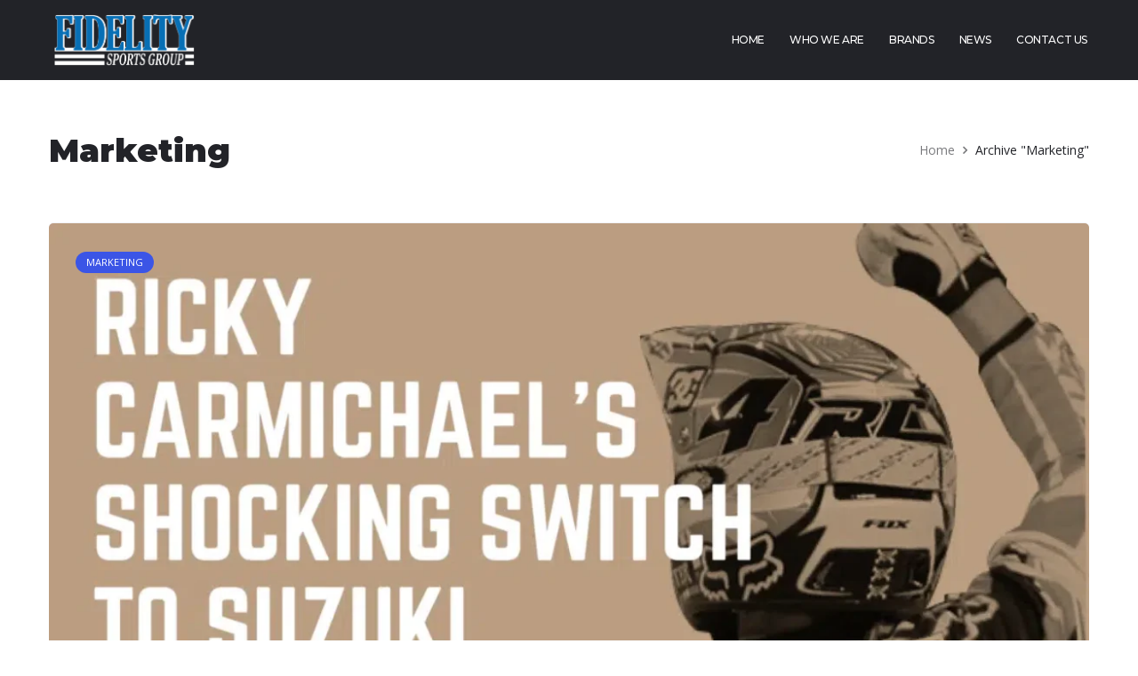

--- FILE ---
content_type: text/html; charset=UTF-8
request_url: https://fidelitysportsgroup.com/category/marketing/
body_size: 50680
content:
<!DOCTYPE html>
<html lang="en-US" class="no-js no-svg">
<head>
<meta charset="UTF-8">
<meta name="viewport" content="width=device-width, initial-scale=1">
<link rel="profile" href="http://gmpg.org/xfn/11">
<link rel="pingback" href="https://fidelitysportsgroup.com/xmlrpc.php">

                        <script>
                            /* You can add more configuration options to webfontloader by previously defining the WebFontConfig with your options */
                            if ( typeof WebFontConfig === "undefined" ) {
                                WebFontConfig = new Object();
                            }
                            WebFontConfig['google'] = {families: ['Montserrat:100,200,300,400,500,600,700,800,900,100italic,200italic,300italic,400italic,500italic,600italic,700italic,800italic,900italic', 'Open+Sans:300,400,600,700,800,300italic,400italic,600italic,700italic,800italic', 'Crimson+Text:400italic']};

                            (function() {
                                var wf = document.createElement( 'script' );
                                wf.src = 'https://ajax.googleapis.com/ajax/libs/webfont/1.5.3/webfont.js';
                                wf.type = 'text/javascript';
                                wf.async = 'true';
                                var s = document.getElementsByTagName( 'script' )[0];
                                s.parentNode.insertBefore( wf, s );
                            })();
                        </script>
                        <meta name='robots' content='index, follow, max-image-preview:large, max-snippet:-1, max-video-preview:-1' />
	<style>img:is([sizes="auto" i], [sizes^="auto," i]) { contain-intrinsic-size: 3000px 1500px }</style>
	<script type="text/javascript">
/* <![CDATA[ */
window.koko_analytics = {"url":"https:\/\/fidelitysportsgroup.com\/wp-admin\/admin-ajax.php?action=koko_analytics_collect","site_url":"https:\/\/fidelitysportsgroup.com","post_id":0,"path":"\/category\/marketing\/","method":"cookie","use_cookie":true};
/* ]]> */
</script>

	<!-- This site is optimized with the Yoast SEO plugin v26.8 - https://yoast.com/product/yoast-seo-wordpress/ -->
	<title>Marketing Archives | Fidelity Sports Group</title>
	<link rel="canonical" href="https://fidelitysportsgroup.com/category/marketing/" />
	<meta property="og:locale" content="en_US" />
	<meta property="og:type" content="article" />
	<meta property="og:title" content="Marketing Archives | Fidelity Sports Group" />
	<meta property="og:url" content="https://fidelitysportsgroup.com/category/marketing/" />
	<meta property="og:site_name" content="Fidelity Sports Group" />
	<meta name="twitter:card" content="summary_large_image" />
	<meta name="twitter:site" content="@drewcarr_" />
	<script type="application/ld+json" class="yoast-schema-graph">{"@context":"https://schema.org","@graph":[{"@type":"CollectionPage","@id":"https://fidelitysportsgroup.com/category/marketing/","url":"https://fidelitysportsgroup.com/category/marketing/","name":"Marketing Archives | Fidelity Sports Group","isPartOf":{"@id":"https://fidelitysportsgroup.com/#website"},"primaryImageOfPage":{"@id":"https://fidelitysportsgroup.com/category/marketing/#primaryimage"},"image":{"@id":"https://fidelitysportsgroup.com/category/marketing/#primaryimage"},"thumbnailUrl":"https://fidelitysportsgroup.com/wp-content/uploads/2023/09/greatest-gamble.webp","breadcrumb":{"@id":"https://fidelitysportsgroup.com/category/marketing/#breadcrumb"},"inLanguage":"en-US"},{"@type":"ImageObject","inLanguage":"en-US","@id":"https://fidelitysportsgroup.com/category/marketing/#primaryimage","url":"https://fidelitysportsgroup.com/wp-content/uploads/2023/09/greatest-gamble.webp","contentUrl":"https://fidelitysportsgroup.com/wp-content/uploads/2023/09/greatest-gamble.webp","width":1024,"height":828},{"@type":"BreadcrumbList","@id":"https://fidelitysportsgroup.com/category/marketing/#breadcrumb","itemListElement":[{"@type":"ListItem","position":1,"name":"Home","item":"https://fidelitysportsgroup.com/"},{"@type":"ListItem","position":2,"name":"Marketing"}]},{"@type":"WebSite","@id":"https://fidelitysportsgroup.com/#website","url":"https://fidelitysportsgroup.com/","name":"Fidelity Sports Group","description":"Athlete Management, Sports Sponsorship, Media Representation and Sports Marketing Consulting","publisher":{"@id":"https://fidelitysportsgroup.com/#organization"},"potentialAction":[{"@type":"SearchAction","target":{"@type":"EntryPoint","urlTemplate":"https://fidelitysportsgroup.com/?s={search_term_string}"},"query-input":{"@type":"PropertyValueSpecification","valueRequired":true,"valueName":"search_term_string"}}],"inLanguage":"en-US"},{"@type":"Organization","@id":"https://fidelitysportsgroup.com/#organization","name":"Fidelity Sports Group","url":"https://fidelitysportsgroup.com/","logo":{"@type":"ImageObject","inLanguage":"en-US","@id":"https://fidelitysportsgroup.com/#/schema/logo/image/","url":"https://fidelitysportsgroup.com/wp-content/uploads/2019/03/final-logo.jpg","contentUrl":"https://fidelitysportsgroup.com/wp-content/uploads/2019/03/final-logo.jpg","width":640,"height":237,"caption":"Fidelity Sports Group"},"image":{"@id":"https://fidelitysportsgroup.com/#/schema/logo/image/"},"sameAs":["http://www.facebook.com/fidelitysportsgroup","https://x.com/drewcarr_","http://www.instagram.com/fidelitysportsgroup","https://www.linkedin.com/in/drewcarr/"]}]}</script>
	<!-- / Yoast SEO plugin. -->


<link rel='dns-prefetch' href='//netdna.bootstrapcdn.com' />
<link rel="alternate" type="application/rss+xml" title="Fidelity Sports Group &raquo; Feed" href="https://fidelitysportsgroup.com/feed/" />
<link rel="alternate" type="application/rss+xml" title="Fidelity Sports Group &raquo; Comments Feed" href="https://fidelitysportsgroup.com/comments/feed/" />
<link rel="alternate" type="application/rss+xml" title="Fidelity Sports Group &raquo; Marketing Category Feed" href="https://fidelitysportsgroup.com/category/marketing/feed/" />
<script type="text/javascript">
/* <![CDATA[ */
window._wpemojiSettings = {"baseUrl":"https:\/\/s.w.org\/images\/core\/emoji\/16.0.1\/72x72\/","ext":".png","svgUrl":"https:\/\/s.w.org\/images\/core\/emoji\/16.0.1\/svg\/","svgExt":".svg","source":{"concatemoji":"https:\/\/fidelitysportsgroup.com\/wp-includes\/js\/wp-emoji-release.min.js?ver=6.8.3"}};
/*! This file is auto-generated */
!function(s,n){var o,i,e;function c(e){try{var t={supportTests:e,timestamp:(new Date).valueOf()};sessionStorage.setItem(o,JSON.stringify(t))}catch(e){}}function p(e,t,n){e.clearRect(0,0,e.canvas.width,e.canvas.height),e.fillText(t,0,0);var t=new Uint32Array(e.getImageData(0,0,e.canvas.width,e.canvas.height).data),a=(e.clearRect(0,0,e.canvas.width,e.canvas.height),e.fillText(n,0,0),new Uint32Array(e.getImageData(0,0,e.canvas.width,e.canvas.height).data));return t.every(function(e,t){return e===a[t]})}function u(e,t){e.clearRect(0,0,e.canvas.width,e.canvas.height),e.fillText(t,0,0);for(var n=e.getImageData(16,16,1,1),a=0;a<n.data.length;a++)if(0!==n.data[a])return!1;return!0}function f(e,t,n,a){switch(t){case"flag":return n(e,"\ud83c\udff3\ufe0f\u200d\u26a7\ufe0f","\ud83c\udff3\ufe0f\u200b\u26a7\ufe0f")?!1:!n(e,"\ud83c\udde8\ud83c\uddf6","\ud83c\udde8\u200b\ud83c\uddf6")&&!n(e,"\ud83c\udff4\udb40\udc67\udb40\udc62\udb40\udc65\udb40\udc6e\udb40\udc67\udb40\udc7f","\ud83c\udff4\u200b\udb40\udc67\u200b\udb40\udc62\u200b\udb40\udc65\u200b\udb40\udc6e\u200b\udb40\udc67\u200b\udb40\udc7f");case"emoji":return!a(e,"\ud83e\udedf")}return!1}function g(e,t,n,a){var r="undefined"!=typeof WorkerGlobalScope&&self instanceof WorkerGlobalScope?new OffscreenCanvas(300,150):s.createElement("canvas"),o=r.getContext("2d",{willReadFrequently:!0}),i=(o.textBaseline="top",o.font="600 32px Arial",{});return e.forEach(function(e){i[e]=t(o,e,n,a)}),i}function t(e){var t=s.createElement("script");t.src=e,t.defer=!0,s.head.appendChild(t)}"undefined"!=typeof Promise&&(o="wpEmojiSettingsSupports",i=["flag","emoji"],n.supports={everything:!0,everythingExceptFlag:!0},e=new Promise(function(e){s.addEventListener("DOMContentLoaded",e,{once:!0})}),new Promise(function(t){var n=function(){try{var e=JSON.parse(sessionStorage.getItem(o));if("object"==typeof e&&"number"==typeof e.timestamp&&(new Date).valueOf()<e.timestamp+604800&&"object"==typeof e.supportTests)return e.supportTests}catch(e){}return null}();if(!n){if("undefined"!=typeof Worker&&"undefined"!=typeof OffscreenCanvas&&"undefined"!=typeof URL&&URL.createObjectURL&&"undefined"!=typeof Blob)try{var e="postMessage("+g.toString()+"("+[JSON.stringify(i),f.toString(),p.toString(),u.toString()].join(",")+"));",a=new Blob([e],{type:"text/javascript"}),r=new Worker(URL.createObjectURL(a),{name:"wpTestEmojiSupports"});return void(r.onmessage=function(e){c(n=e.data),r.terminate(),t(n)})}catch(e){}c(n=g(i,f,p,u))}t(n)}).then(function(e){for(var t in e)n.supports[t]=e[t],n.supports.everything=n.supports.everything&&n.supports[t],"flag"!==t&&(n.supports.everythingExceptFlag=n.supports.everythingExceptFlag&&n.supports[t]);n.supports.everythingExceptFlag=n.supports.everythingExceptFlag&&!n.supports.flag,n.DOMReady=!1,n.readyCallback=function(){n.DOMReady=!0}}).then(function(){return e}).then(function(){var e;n.supports.everything||(n.readyCallback(),(e=n.source||{}).concatemoji?t(e.concatemoji):e.wpemoji&&e.twemoji&&(t(e.twemoji),t(e.wpemoji)))}))}((window,document),window._wpemojiSettings);
/* ]]> */
</script>
<style id='wp-emoji-styles-inline-css' type='text/css'>

	img.wp-smiley, img.emoji {
		display: inline !important;
		border: none !important;
		box-shadow: none !important;
		height: 1em !important;
		width: 1em !important;
		margin: 0 0.07em !important;
		vertical-align: -0.1em !important;
		background: none !important;
		padding: 0 !important;
	}
</style>
<link rel='stylesheet' id='wp-block-library-css' href='https://fidelitysportsgroup.com/wp-includes/css/dist/block-library/style.min.css?ver=6.8.3' type='text/css' media='all' />
<style id='classic-theme-styles-inline-css' type='text/css'>
/*! This file is auto-generated */
.wp-block-button__link{color:#fff;background-color:#32373c;border-radius:9999px;box-shadow:none;text-decoration:none;padding:calc(.667em + 2px) calc(1.333em + 2px);font-size:1.125em}.wp-block-file__button{background:#32373c;color:#fff;text-decoration:none}
</style>
<style id='global-styles-inline-css' type='text/css'>
:root{--wp--preset--aspect-ratio--square: 1;--wp--preset--aspect-ratio--4-3: 4/3;--wp--preset--aspect-ratio--3-4: 3/4;--wp--preset--aspect-ratio--3-2: 3/2;--wp--preset--aspect-ratio--2-3: 2/3;--wp--preset--aspect-ratio--16-9: 16/9;--wp--preset--aspect-ratio--9-16: 9/16;--wp--preset--color--black: #000000;--wp--preset--color--cyan-bluish-gray: #abb8c3;--wp--preset--color--white: #ffffff;--wp--preset--color--pale-pink: #f78da7;--wp--preset--color--vivid-red: #cf2e2e;--wp--preset--color--luminous-vivid-orange: #ff6900;--wp--preset--color--luminous-vivid-amber: #fcb900;--wp--preset--color--light-green-cyan: #7bdcb5;--wp--preset--color--vivid-green-cyan: #00d084;--wp--preset--color--pale-cyan-blue: #8ed1fc;--wp--preset--color--vivid-cyan-blue: #0693e3;--wp--preset--color--vivid-purple: #9b51e0;--wp--preset--gradient--vivid-cyan-blue-to-vivid-purple: linear-gradient(135deg,rgba(6,147,227,1) 0%,rgb(155,81,224) 100%);--wp--preset--gradient--light-green-cyan-to-vivid-green-cyan: linear-gradient(135deg,rgb(122,220,180) 0%,rgb(0,208,130) 100%);--wp--preset--gradient--luminous-vivid-amber-to-luminous-vivid-orange: linear-gradient(135deg,rgba(252,185,0,1) 0%,rgba(255,105,0,1) 100%);--wp--preset--gradient--luminous-vivid-orange-to-vivid-red: linear-gradient(135deg,rgba(255,105,0,1) 0%,rgb(207,46,46) 100%);--wp--preset--gradient--very-light-gray-to-cyan-bluish-gray: linear-gradient(135deg,rgb(238,238,238) 0%,rgb(169,184,195) 100%);--wp--preset--gradient--cool-to-warm-spectrum: linear-gradient(135deg,rgb(74,234,220) 0%,rgb(151,120,209) 20%,rgb(207,42,186) 40%,rgb(238,44,130) 60%,rgb(251,105,98) 80%,rgb(254,248,76) 100%);--wp--preset--gradient--blush-light-purple: linear-gradient(135deg,rgb(255,206,236) 0%,rgb(152,150,240) 100%);--wp--preset--gradient--blush-bordeaux: linear-gradient(135deg,rgb(254,205,165) 0%,rgb(254,45,45) 50%,rgb(107,0,62) 100%);--wp--preset--gradient--luminous-dusk: linear-gradient(135deg,rgb(255,203,112) 0%,rgb(199,81,192) 50%,rgb(65,88,208) 100%);--wp--preset--gradient--pale-ocean: linear-gradient(135deg,rgb(255,245,203) 0%,rgb(182,227,212) 50%,rgb(51,167,181) 100%);--wp--preset--gradient--electric-grass: linear-gradient(135deg,rgb(202,248,128) 0%,rgb(113,206,126) 100%);--wp--preset--gradient--midnight: linear-gradient(135deg,rgb(2,3,129) 0%,rgb(40,116,252) 100%);--wp--preset--font-size--small: 13px;--wp--preset--font-size--medium: 20px;--wp--preset--font-size--large: 36px;--wp--preset--font-size--x-large: 42px;--wp--preset--spacing--20: 0.44rem;--wp--preset--spacing--30: 0.67rem;--wp--preset--spacing--40: 1rem;--wp--preset--spacing--50: 1.5rem;--wp--preset--spacing--60: 2.25rem;--wp--preset--spacing--70: 3.38rem;--wp--preset--spacing--80: 5.06rem;--wp--preset--shadow--natural: 6px 6px 9px rgba(0, 0, 0, 0.2);--wp--preset--shadow--deep: 12px 12px 50px rgba(0, 0, 0, 0.4);--wp--preset--shadow--sharp: 6px 6px 0px rgba(0, 0, 0, 0.2);--wp--preset--shadow--outlined: 6px 6px 0px -3px rgba(255, 255, 255, 1), 6px 6px rgba(0, 0, 0, 1);--wp--preset--shadow--crisp: 6px 6px 0px rgba(0, 0, 0, 1);}:where(.is-layout-flex){gap: 0.5em;}:where(.is-layout-grid){gap: 0.5em;}body .is-layout-flex{display: flex;}.is-layout-flex{flex-wrap: wrap;align-items: center;}.is-layout-flex > :is(*, div){margin: 0;}body .is-layout-grid{display: grid;}.is-layout-grid > :is(*, div){margin: 0;}:where(.wp-block-columns.is-layout-flex){gap: 2em;}:where(.wp-block-columns.is-layout-grid){gap: 2em;}:where(.wp-block-post-template.is-layout-flex){gap: 1.25em;}:where(.wp-block-post-template.is-layout-grid){gap: 1.25em;}.has-black-color{color: var(--wp--preset--color--black) !important;}.has-cyan-bluish-gray-color{color: var(--wp--preset--color--cyan-bluish-gray) !important;}.has-white-color{color: var(--wp--preset--color--white) !important;}.has-pale-pink-color{color: var(--wp--preset--color--pale-pink) !important;}.has-vivid-red-color{color: var(--wp--preset--color--vivid-red) !important;}.has-luminous-vivid-orange-color{color: var(--wp--preset--color--luminous-vivid-orange) !important;}.has-luminous-vivid-amber-color{color: var(--wp--preset--color--luminous-vivid-amber) !important;}.has-light-green-cyan-color{color: var(--wp--preset--color--light-green-cyan) !important;}.has-vivid-green-cyan-color{color: var(--wp--preset--color--vivid-green-cyan) !important;}.has-pale-cyan-blue-color{color: var(--wp--preset--color--pale-cyan-blue) !important;}.has-vivid-cyan-blue-color{color: var(--wp--preset--color--vivid-cyan-blue) !important;}.has-vivid-purple-color{color: var(--wp--preset--color--vivid-purple) !important;}.has-black-background-color{background-color: var(--wp--preset--color--black) !important;}.has-cyan-bluish-gray-background-color{background-color: var(--wp--preset--color--cyan-bluish-gray) !important;}.has-white-background-color{background-color: var(--wp--preset--color--white) !important;}.has-pale-pink-background-color{background-color: var(--wp--preset--color--pale-pink) !important;}.has-vivid-red-background-color{background-color: var(--wp--preset--color--vivid-red) !important;}.has-luminous-vivid-orange-background-color{background-color: var(--wp--preset--color--luminous-vivid-orange) !important;}.has-luminous-vivid-amber-background-color{background-color: var(--wp--preset--color--luminous-vivid-amber) !important;}.has-light-green-cyan-background-color{background-color: var(--wp--preset--color--light-green-cyan) !important;}.has-vivid-green-cyan-background-color{background-color: var(--wp--preset--color--vivid-green-cyan) !important;}.has-pale-cyan-blue-background-color{background-color: var(--wp--preset--color--pale-cyan-blue) !important;}.has-vivid-cyan-blue-background-color{background-color: var(--wp--preset--color--vivid-cyan-blue) !important;}.has-vivid-purple-background-color{background-color: var(--wp--preset--color--vivid-purple) !important;}.has-black-border-color{border-color: var(--wp--preset--color--black) !important;}.has-cyan-bluish-gray-border-color{border-color: var(--wp--preset--color--cyan-bluish-gray) !important;}.has-white-border-color{border-color: var(--wp--preset--color--white) !important;}.has-pale-pink-border-color{border-color: var(--wp--preset--color--pale-pink) !important;}.has-vivid-red-border-color{border-color: var(--wp--preset--color--vivid-red) !important;}.has-luminous-vivid-orange-border-color{border-color: var(--wp--preset--color--luminous-vivid-orange) !important;}.has-luminous-vivid-amber-border-color{border-color: var(--wp--preset--color--luminous-vivid-amber) !important;}.has-light-green-cyan-border-color{border-color: var(--wp--preset--color--light-green-cyan) !important;}.has-vivid-green-cyan-border-color{border-color: var(--wp--preset--color--vivid-green-cyan) !important;}.has-pale-cyan-blue-border-color{border-color: var(--wp--preset--color--pale-cyan-blue) !important;}.has-vivid-cyan-blue-border-color{border-color: var(--wp--preset--color--vivid-cyan-blue) !important;}.has-vivid-purple-border-color{border-color: var(--wp--preset--color--vivid-purple) !important;}.has-vivid-cyan-blue-to-vivid-purple-gradient-background{background: var(--wp--preset--gradient--vivid-cyan-blue-to-vivid-purple) !important;}.has-light-green-cyan-to-vivid-green-cyan-gradient-background{background: var(--wp--preset--gradient--light-green-cyan-to-vivid-green-cyan) !important;}.has-luminous-vivid-amber-to-luminous-vivid-orange-gradient-background{background: var(--wp--preset--gradient--luminous-vivid-amber-to-luminous-vivid-orange) !important;}.has-luminous-vivid-orange-to-vivid-red-gradient-background{background: var(--wp--preset--gradient--luminous-vivid-orange-to-vivid-red) !important;}.has-very-light-gray-to-cyan-bluish-gray-gradient-background{background: var(--wp--preset--gradient--very-light-gray-to-cyan-bluish-gray) !important;}.has-cool-to-warm-spectrum-gradient-background{background: var(--wp--preset--gradient--cool-to-warm-spectrum) !important;}.has-blush-light-purple-gradient-background{background: var(--wp--preset--gradient--blush-light-purple) !important;}.has-blush-bordeaux-gradient-background{background: var(--wp--preset--gradient--blush-bordeaux) !important;}.has-luminous-dusk-gradient-background{background: var(--wp--preset--gradient--luminous-dusk) !important;}.has-pale-ocean-gradient-background{background: var(--wp--preset--gradient--pale-ocean) !important;}.has-electric-grass-gradient-background{background: var(--wp--preset--gradient--electric-grass) !important;}.has-midnight-gradient-background{background: var(--wp--preset--gradient--midnight) !important;}.has-small-font-size{font-size: var(--wp--preset--font-size--small) !important;}.has-medium-font-size{font-size: var(--wp--preset--font-size--medium) !important;}.has-large-font-size{font-size: var(--wp--preset--font-size--large) !important;}.has-x-large-font-size{font-size: var(--wp--preset--font-size--x-large) !important;}
:where(.wp-block-post-template.is-layout-flex){gap: 1.25em;}:where(.wp-block-post-template.is-layout-grid){gap: 1.25em;}
:where(.wp-block-columns.is-layout-flex){gap: 2em;}:where(.wp-block-columns.is-layout-grid){gap: 2em;}
:root :where(.wp-block-pullquote){font-size: 1.5em;line-height: 1.6;}
</style>
<link rel='stylesheet' id='contact-form-7-css' href='https://fidelitysportsgroup.com/wp-content/plugins/contact-form-7/includes/css/styles.css?ver=6.1.4' type='text/css' media='all' />
<link rel='stylesheet' id='rs-plugin-settings-css' href='https://fidelitysportsgroup.com/wp-content/plugins/revslider/public/assets/css/settings.css?ver=5.4.8' type='text/css' media='all' />
<style id='rs-plugin-settings-inline-css' type='text/css'>
#rs-demo-id {}
</style>
<link rel='stylesheet' id='wp-components-css' href='https://fidelitysportsgroup.com/wp-includes/css/dist/components/style.min.css?ver=6.8.3' type='text/css' media='all' />
<link rel='stylesheet' id='godaddy-styles-css' href='https://fidelitysportsgroup.com/wp-content/mu-plugins/vendor/wpex/godaddy-launch/includes/Dependencies/GoDaddy/Styles/build/latest.css?ver=2.0.2' type='text/css' media='all' />
<link rel='stylesheet' id='testimonial-rotator-style-css' href='https://fidelitysportsgroup.com/wp-content/plugins/testimonial-rotator/testimonial-rotator-style.css?ver=6.8.3' type='text/css' media='all' />
<link rel='stylesheet' id='font-awesome-css' href='//netdna.bootstrapcdn.com/font-awesome/latest/css/font-awesome.min.css?ver=6.8.3' type='text/css' media='all' />
<link rel='stylesheet' id='font_awesome-css' href='https://fidelitysportsgroup.com/wp-content/themes/oswald/assets/css/font-awesome.min.css?ver=6.8.3' type='text/css' media='all' />
<link rel='stylesheet' id='oswald_theme_css-css' href='https://fidelitysportsgroup.com/wp-content/themes/oswald/assets/css/style.min.css' type='text/css' media='all' />
<style id='oswald_theme_css-inline-css' type='text/css'>
/* Custom CSS */*{}body,.team_title__text,.team_title__text > a,body .widget .yit-wcan-select-open,body .widget-hotspot {font-family:Open Sans;}body {background:#ffffff;font-size:14px;line-height:24px;font-weight:400;color: #3a405b;}.wpcf7-form label .wpcf7-form-control-wrap,.wpd_blog_list__post_likes:hover,.wpdaddy_portfolio__like_and_comments .wpd_blog_list__post_likes.already_liked:hover,.wpdaddy_portfolio__like_and_comments .wpd_blog_list__comments_link:hover,a:hover,.post-navigation a,.site_wrapper .pagerblock a,input[type="submit"]:hover,button:hover,.wpd_blog_list .post.single_post .wpd_blog_list__footer .wpd_blog_list_tag a,#comments .stand_comment .thiscommentbody .comment_info > .comment-reply-link:hover,.tagcloud a,.main_footer .tagcloud a,.main_footer .copyright .tagcloud a,.woocommerce .widget_price_filter .price_slider_wrapper .price_label span {color: #3a405b;}/* Custom Fonts */.module_team .team_info,h1,h2,h3,h4,h5,h6,body.wpb-js-composer .vc_tta.vc_general .vc_tta-tab,.wpdaddy_portfolio_list__filter a,.wpdaddy_team_list__filter a,.wpdaddy_team_list_social .wpdaddy_team_list_social__item,.wpdaddy_team_list_social a,.wpd_module_button a:hover,.widget h3.widget-title,body.wpb-js-composer .vc_tta.vc_general.vc_tta-tabs .vc_tta-tab>a,.price_item_number,.single-product.woocommerce div.product .product_meta {color: #222328;}.mc_form_inside #mc_signup_submit,.dropcap,.wpd_icon_box__icon--number,.strip_template .strip-item a span,.column1 .item_title a,.index_number,.price_item_btn a,.shortcode_tab_item_title,.wpd_twitter .twitt_title,body.wpb-js-composer .vc_tta.vc_general.vc_tta-tabs .vc_tta-tab>a,.price_item_number,.wpd-countdown{font-family: Montserrat;font-weight: 400}h1,h2,h3,h4,h5,h6,.widget h3.widget-title,.wpd_module_button a,input[type="submit"], button,body.wpb-js-composer .vc_pie_chart .vc_pie_chart_value{font-family: Montserrat;}h1{font-family:Montserrat;font-weight:900;font-size:36px;line-height:43px;}h2,.lwa-modal h3{font-family:Montserrat;font-weight:900;font-size:30px;line-height:40px;}h3,.wpdaddy_team_title h2,.sidepanel .title,.wpd_blog_list_wrapper.items2 .wpd_blog_list__title,.wpd_blog_list_wrapper.blog_type2 .wpd_blog_list__title{font-size:24px;line-height:36px;}h4,.wpd_blog_list_wrapper.items3 .wpd_blog_list__title,.wpd_blog_list_wrapper.items4 .wpd_blog_list__title{font-size:20px;line-height:33px;}h5{font-size:16px;line-height:28px;}blockquote,.wpd_secondary_font,.testimonials_author_position,.wpd_blog_list__media .wpd_qoute__wrapper .wpd_qoute__text,.wpd_blog_list__media .wpd_qoute__wrapper:after,.wpd_blog_list__media .wpd_link__wrapper .wpd_link__text{font-family:Crimson Text;font-weight:400;font-style:italic;}h6,.widget h3.widget-title {font-size:14px;line-height:24px;}.wpd_module_counter .stat_count {font-weight:900;}.diagram_item .chart,.item_title a ,.contentarea ul,#customer_login form .form-row label,.widget_posts .post_title a {color:#222328;}body.wpb-js-composer .vc_row .vc_progress_bar:not(.vc_progress-bar-color-custom) .vc_single_bar .vc_label:not([style*="color"]) .vc_label_units{color: #222328 !important;}/* Theme color */blockquote:before,a,#back_to_top:hover,.top_footer a:hover,.wpd_practice_list__image-holder i,.copyright a:hover,.module_testimonial.type2 .testimonials-text:before,.price_item .items_text ul li:before,.wpd_practice_list__title a:hover,.pre_footer input[type="submit"]:hover,.team-icons .member-icon:hover,.wpdaddy_portfolio_list__filter a:hover,.wpdaddy_portfolio_list__filter a.active,.wpdaddy_team_list__filter a:hover,.wpdaddy_team_list__filter a.active,.wpdaddy_portfolio_info .wpdaddy_portfolio_info__item_adding a:hover,.wpdaddy_portfolio_info .wpdaddy_portfolio_info__item_category_wrapper a:hover,.wpdaddy_team_list_social .wpdaddy_team_list_social__item:hover,.wpdaddy_single_team_info__item a:hover{color: #3b55e6;}.widget_product_categories ul li:before,.widget_nav_menu ul li:before,.widget_archive ul li:before,.widget_pages ul li:before,.widget_categories ul li:before,.widget_recent_entries ul li:before,.widget_meta ul li:before,.widget_recent_comments ul li:before,ul.wp-block-archives li:before,ul.wp-block-categories li:before,ul.wp-block-latest-posts li:before{top: 9.5px;background: #9ba0b5;}.wpdaddy_portfolio__footer .wpdaddy_portfolio_info__item_tag_wrapper a:hover,input[type="checkbox"]:before{background: #3b55e6;}.calendar_wrap table thead th,.widget_rss ul li .rss-date,.woocommerce ul.product_list_widget li .wpd-widget-product-wrapper .amount,.woocommerce ul.product_list_widget li .wpd-widget-product-wrapper del,#yith-quick-view-modal .woocommerce div.product p.price del,.single-product.woocommerce div.product p.price del {color: #9ba0b5;}.widget_product_categories ul li.active_list_item > a,.widget_nav_menu ul li.active_list_item > a,.widget_archive ul li.active_list_item > a,.widget_pages ul li.active_list_item > a,.widget_categories ul li.active_list_item > a,.widget_recent_entries ul li.active_list_item > a,.widget_meta ul li.active_list_item > a,.widget_recent_comments ul li.active_list_item > a,.about_info p > a,.about_info p > a:hover {color: #3b55e6;}.widget_product_categories a,.widget_nav_menu a,.widget_archive a,.widget_pages a,.widget_categories a,.widget_recent_entries a,.widget_meta a,.widget_recent_comments a,ul.wp-block-archives li a,ul.wp-block-categories li a,ul.wp-block-latest-posts li a{color: #3a405b;}.widget_product_categories a:hover,.widget_nav_menu a:hover,.widget_nav_menu li.current-menu-item a,.widget_archive a:hover,.widget_pages a:hover,.widget_categories a:hover,.widget_recent_entries a:hover,.widget_meta a:hover,.widget_recent_comments a:hover,.widget_posts .post_title a:hover,ul.wp-block-archives li a:hover,ul.wp-block-categories li a:hover,ul.wp-block-latest-posts li a:hover{color: #3b55e6;}.post-navigation a:hover,.price_item .item_cost_wrapper .bg-color,.main_menu_container .menu_item_line,.wpd_practice_list__link:before,.content-container .vc_progress_bar .vc_single_bar .vc_bar,input[type="submit"],button,.pre_footer input[type="submit"],.wpd_blog_list__categories .category a{background-color: #3b55e6;}.wpd_module_button a,.slick-arrow:hover{border-color: #3b55e6;background: #3b55e6;}.wpd_header_builder_cart_component .button:hover {color:#3b55e6;}.nivo-directionNav .nivo-prevNav:hover:after,.nivo-directionNav .nivo-nextNav:hover:after,input[type="submit"],button,input[type=checkbox]:checked{border-color: #3b55e6;}.isotope-filter a:hover,.isotope-filter a.active,.wpd_practice_list__filter a:hover, .wpd_practice_list__filter a.active {border-bottom-color: #3b55e6;}.wpd_blog_list__content p a:hover {color: #3b55e6;}.wpd_icon_box__link a:before,.stripe_item-divider,.module_team .view_all_link:before {background-color: #3b55e6;}.single-member-page .member-icon:hover,.single-member-page .team-link:hover,.module_team .view_all_link,.site_wrapper .pagerblock a:hover {color: #3b55e6;}.module_team .view_all_link:after {border-color: #3b55e6;}/* adding color */.wpd_blog_list__footer,.site_wrapper ol > li:before,blockquote cite,.wpd_blog_list__media .wpd_qoute__wrapper .wpd_qoute__author_wrapper .wpd_qoute__author_name,.wpd_blog_list__media .wpd_qoute__wrapper:after,.wpd_blog_list__media .wpd_link__wrapper:after,.wpd_blog_list .author_box__name,.site_wrapper .pagerblock a.current,#comments .stand_comment .thiscommentbody .comment_info > .comment_meta,#comments .stand_comment .thiscommentbody .comment_info > .comment-reply-link,.single_post .wpd_blog_list__meta,.wpdaddy_portfolio__like_and_comments,.recent_post_meta,.price_item-cost .price_item_suffix,.price_item-cost .price_item_prefix,.price_item_description,.wpd_secondary_font,#comments #respond form#commentform label,.wpcf7-form label,.woocommerce.single-product #respond #commentform label,.woocommerce.single-product #respond #commentform .comment-form-rating label,.woocommerce form.woocommerce-form-login .form-row label,.woocommerce form .form-row label {color: #9ba0b5 ;}/* menu fonts */.main-menu>ul,.main-menu>div>ul,.wpd_header_builder__burger_sidebar .widget_nav_menu > div > ul{font-family:Montserrat;font-weight:500;line-height:28px;font-size:12px;text-transform:uppercase;}/* sub menu styles */.main-menu ul li ul.sub-menu,.wpd_currency_switcher ul,.mobile_menu_container,.wpd_header_builder_cart_component__cart-container{background-color: rgba(255,255,255,1) ;color: #222328 ;}.wpd_header_builder .main-menu ul li ul.sub-menu .menu-item:hover > a,.wpd_header_builder .main-menu ul li ul .menu-item.current-menu-item > a,.wpd_header_builder .main-menu ul li ul .menu-item.current-menu-ancestor > a,.wpd_header_builder .main-menu ul li ul .menu-item.current-menu-item:after,.wpd_header_builder .main-menu ul li ul .menu-item.current-menu-ancestor:after,.wpd_currency_switcher ul a:hover,.main-menu ul li ul li.menu-item-has-children:hover:after, .wpd_header_builder .mobile_menu_container .menu-item:hover > a{color: #3b55e6 ;}.main_header .header_search .header_search__inner:after,.main-menu > ul > li > ul:before,.wpd_megamenu_triangle:before,.wpd_currency_switcher ul:before{border-bottom-color: rgba(255,255,255,1) ;}.main-menu > ul > li > ul:before,.wpd_megamenu_triangle:before,.wpd_currency_switcher ul:before {-webkit-box-shadow: 0px 1px 0px 0px rgba(255,255,255,1);-moz-box-shadow: 0px 1px 0px 0px rgba(255,255,255,1);box-shadow: 0px 1px 0px 0px rgba(255,255,255,1);}/* blog */.team-icons .member-icon,body.wpb-js-composer .vc_tta.vc_general.vc_tta-tabs .vc_tta-tab>a,.wpd_module_featured_posts .listing_meta,.wpd_module_featured_posts .listing_meta a,.search_form .search-submit,.calendar_wrap table tbody td a,.calendar_wrap table tfoot td a {color: #3a405b;}.blogpost_title a:hover,.wpd_module_featured_posts .listing_meta a:hover,.calendar_wrap table tfoot td a:hover {color: #3b55e6;}.blogpost_title i {color: #3b55e6;}.learn_more:hover,.module_team .view_all_link:hover,#comments .stand_comment .thiscommentbody .comment_info > .comment_author_says {color: #222328;}.module_team .view_all_link:hover:before {background-color: #222328;}.module_team .view_all_link:hover:after {border-color: #222328;}.learn_more span,.wpd_module_title .carousel_arrows a:hover span,.stripe_item:after,.packery-item .packery_overlay {background: #3b55e6;}.learn_more span:before,.wpd_module_title .carousel_arrows a:hover span:before {border-color: #3b55e6;}.learn_more:hover span,.wpd_module_title .carousel_arrows a span {background: #222328;}.learn_more:hover span:before,.wpd_module_title .carousel_arrows a span:before {border-color: #222328;}.isotope-filter a:hover,.isotope-filter a.active{color: #3b55e6;}.post_media_info,.wpd_practice_list__filter,.isotope-filter {color: #222328;}.post_media_info:before{background: #222328;}.wpd_module_title .external_link .learn_more {line-height:24px;}.blog_type1 .blog_post_preview:before,.lwa-modal-close:before,.lwa-modal-close:after,.wpd_header_builder__login-modal-close:before,.wpd_header_builder__login-modal-close:after{background: #222328;}.post_share > a:before,.share_wrap a span {font-size:14px;}ol.commentlist:after {background:#ffffff;}.blog_post_media__link_text a:hover,h3#reply-title a,#comments .stand_comment .thiscommentbody .comment_info > .comment_author_says a:hover,.dropcap,.wpd_custom_text a,.wpd_custom_button i {color: #3b55e6;}.single .post_tags > span,h3#reply-title a:hover {color: #222328;}.blog_post_media--link .blog_post_media__link_text a,.post_share > a:before,.post_share:hover > a:before,.post_share:hover > a,.likes_block .icon,.listing_meta,.comment-reply-link,.comment-reply-link:hover,body.wpb-js-composer .vc_row .vc_tta.vc_tta-accordion.vc_tta-style-classic .vc_tta-controls-icon,.main_wrapper ul li:before,.main_footer ul li:before,.wpd_twitter a{color: #f75757;}.calendar_wrap table tbody td a:hover:before,.calendar_wrap table tbody td#today:before,.calendar_wrap table tbody td#today a:before{border-color: #3b55e6;background: #3b55e6;}.mc_form_inside #mc_signup_submit,.wrapper_404 .wpd_module_button a,.blog_post_media--quote,.blog_post_media--link,body.wpb-js-composer .vc_row .vc_toggle_classic .vc_toggle_icon,body.wpb-js-composer .vc_row .vc_tta.vc_tta-style-accordion_alternative .vc_tta-controls-icon.vc_tta-controls-icon-plus::before,body.wpb-js-composer .vc_row .vc_tta.vc_tta-style-accordion_alternative .vc_tta-controls-icon.vc_tta-controls-icon-plus::after,body.wpb-js-composer .vc_row .vc_tta.vc_tta-accordion.vc_tta-style-accordion_solid .vc_tta-controls-icon:before,body.wpb-js-composer .vc_row .vc_tta.vc_tta-accordion.vc_tta-style-accordion_solid .vc_tta-controls-icon:after,body.wpb-js-composer .vc_row .vc_tta.vc_tta-accordion.vc_tta-style-accordion_bordered .vc_tta-controls-icon:before,body.wpb-js-composer .vc_row .vc_tta.vc_tta-accordion.vc_tta-style-accordion_bordered .vc_tta-controls-icon:after,body.wpb-js-composer .vc_row .vc_toggle_accordion_alternative .vc_toggle_icon:before,body.wpb-js-composer .vc_row .vc_toggle_accordion_alternative .vc_toggle_icon:after,body.wpb-js-composer .vc_row .vc_toggle_accordion_solid .vc_toggle_icon:before,body.wpb-js-composer .vc_row .vc_toggle_accordion_solid .vc_toggle_icon:after,body.wpb-js-composer .vc_row .vc_toggle_accordion_bordered .vc_toggle_icon:before,body.wpb-js-composer .vc_row .vc_toggle_accordion_bordered .vc_toggle_icon:after,body.wpb-js-composer .vc_row .vc_tta.vc_tta-accordion.vc_tta-style-accordion_bordered .vc_tta-controls-icon:before,body.wpb-js-composer .vc_row .vc_tta.vc_tta-accordion.vc_tta-style-accordion_bordered .vc_tta-controls-icon:after,.wpd_module_button .wpdaddy_portfolio_load_more,.wpd_module_button .wpdaddy_blog_load_more,.lwa-submit-wrapper button,.wpd_header_builder__login-modal_container .wpd_woo_login_button .woocommerce-Button{border-color: #f75757;}.mc_form_inside #mc_signup_submit,.wrapper_404 .wpd_module_button a,body.wpb-js-composer .vc_tta.vc_general.vc_tta-tabs .vc_tta-tab.vc_active:before,body.wpb-js-composer .vc_row .vc_toggle_accordion_bordered.vc_toggle_active .vc_toggle_title:before,body.wpb-js-composer .vc_row .vc_toggle_accordion_solid.vc_toggle_active .vc_toggle_title,body.wpb-js-composer .vc_row .vc_tta.vc_tta-style-accordion_solid .vc_active .vc_tta-panel-title>a,body.wpb-js-composer .vc_row .vc_tta.vc_tta-style-accordion_bordered .vc_tta-panel.vc_active .vc_tta-panel-title>a:before,.listing_meta span:after,.woo_mini-count > span:not(:empty),.icon-box_number,.wpd_module_button .wpdaddy_portfolio_load_more,.wpd_module_button .wpdaddy_blog_load_more,.lwa-submit-wrapper button,.wpd_header_builder__login-modal_container .wpd_woo_login_button .woocommerce-Button{background-color: #f75757;}blockquote cite{font-family:Open Sans;}.wpd_social_links .wpd_social_icon span{color: #3b55e6;}.wpd_services_box_content {background: #3b55e6;font-size:14px;line-height:24px;font-family:Open Sans;font-weight:400;}.wpd_services_img_bg {background-color: #3b55e6;}.current-cat-parent > a,.current-cat > a {color: #3b55e6 !important;}.cart_list.product_list_widget a.remove {color: #f75757 !important;}.cart_list.product_list_widget a.remove:hover{color: #3b55e6 !important;}.wpd_practice_list__overlay:before,.wpd_blog_list .post.single_post .wpd_blog_list__footer .wpd_blog_list_tag a:hover,.tagcloud a:hover {background-color: #3b55e6;}.top_footer .widget-title,.top_footer .widget h3.widget-title,.top_footer strong,.top_footer a:hover,.top_footer .widget_nav_menu ul li a:hover,.top_footer .widget_product_categories a, .top_footer .widget_nav_menu a, .top_footer .widget_archive a, .top_footer .widget_pages a, .top_footer .widget_categories a, .top_footer .widget_recent_entries a, .top_footer .widget_meta a, .top_footer .widget_recent_comments a,.top_footer .widget_product_categories ul li.active_list_item > a, .top_footer .widget_nav_menu ul li.active_list_item > a, .top_footer .widget_archive ul li.active_list_item > a, .top_footer .widget_pages ul li.active_list_item > a, .top_footer .widget_categories ul li.active_list_item > a, .top_footer .widget_recent_entries ul li.active_list_item > a, .top_footer .widget_meta ul li.active_list_item > a, .top_footer .widget_recent_comments ul li.active_list_item > a, .top_footer .widget_product_categories ul li.active_list_item , .top_footer .widget_archive ul li.active_list_item, .top_footer .widget_pages ul li.active_list_item, .top_footer .widget_categories ul li.active_list_item, .top_footer .widget_recent_entries ul li.active_list_item, .top_footer .widget_meta ul li.active_list_item, .top_footer .widget_recent_comments ul li.active_list_item,.top_footer .about_info p > a, .top_footer .about_info p > a:hover,.top_footer .calendar_wrap table tfoot td a:hover,.top_footer .calendar_wrap caption,.top_footer .main_footer .calendar_wrap table thead th,.top_footer .widget_rss ul li .rsswidget{color: #ffffff ;}.top_footer,.top_footer .calendar_wrap table tfoot td a,.top_footer .main_footer .widget_nav_menu ul li a{color: #9d9d9e;}.main_footer .copyright{color: #898a8e;}.main_footer .copyright .widget-title,.main_footer .copyright a,.copyright .widget-title,.copyright .widget h3.widget-title,.copyright strong,.copyright a:hover,.copyright .widget_nav_menu ul li a:hover{color: #ffffff;}.wpd_header_builder__section--top{background-color:rgba(34,35,40,1);color:#919194;height:56px;}.wpd_header_builder__section--top .wpd_header_builder_wpml_component .wpml-ls-legacy-dropdown .wpml-ls-sub-menu, .wpd_header_builder__section--top .wpd_header_builder_wpml_component .wpml-ls-legacy-dropdown-click .wpml-ls-sub-menu{background-color:rgba(34,35,40,1);}.wpd_header_builder__section--top .wpd_header_builder_button_component a,.wpd_header_builder__section--top .wpd_header_builder_button_component a .wpd_btn_icon{color:#919194 !important;}.wpd_header_builder__section--top a:hover,.wpd_header_builder__section--top .current-menu-item a,.wpd_header_builder__section--top .current-menu-ancestor > a,.wpd_header_builder__section--top .main-menu ul li ul .menu-item.current-menu-item > a,.wpd_header_builder__section--top .main-menu ul li ul .menu-item.current-menu-ancestor > a,.wpd_header_builder__section--top .main-menu ul li ul .menu-item > a:hover,.wpd_header_builder__section--top .main-menu .menu-item:hover > a,.wpd_header_builder__section--top .wpd_header_builder_login_component:hover .wpd_login__user_name,.wpd_header_builder__section--top .wpd_header_builder_wpml_component .wpml-ls-legacy-dropdown a:hover, .wpd_header_builder__section--top .wpd_header_builder_wpml_component .wpml-ls-legacy-dropdown a:focus, .wpd_header_builder__section--top .wpd_header_builder_wpml_component .wpml-ls-legacy-dropdown .wpml-ls-current-language:hover > a, .wpd_header_builder__section--top .wpd_header_builder_wpml_component .wpml-ls-legacy-dropdown-click a:hover, .wpd_header_builder__section--top .wpd_header_builder_wpml_component .wpml-ls-legacy-dropdown-click a:focus, .wpd_header_builder__section--top .wpd_header_builder_wpml_component .wpml-ls-legacy-dropdown-click .wpml-ls-current-language:hover > a{color:#a9aaab;}.wpd_header_builder__section--top .wpd_header_builder_button_component a{border-color:#a9aaab;}.wpd_header_builder__section--top .wpd_header_builder_button_component a:hover{background-color:#a9aaab !important;}.wpd_header_builder__section--top .wpd_header_builder__section-container{height:56px;}.wpd_header_builder__section--middle{background-color:rgba(34,35,40,1);color:#ffffff;}.wpd_header_builder__section--middle .wpd_header_builder_wpml_component .wpml-ls-legacy-dropdown .wpml-ls-sub-menu, .wpd_header_builder__section--middle .wpd_header_builder_wpml_component .wpml-ls-legacy-dropdown-click .wpml-ls-sub-menu{background-color:rgba(34,35,40,1);}.wpd_header_builder__section--middle .wpd_header_builder_button_component a,.wpd_header_builder__section--middle .wpd_header_builder_button_component a .wpd_btn_icon{color:#ffffff !important;}.wpd_header_builder__section--middle a:hover,.wpd_header_builder__section--middle .menu-item.active_item > a,.wpd_header_builder__section--middle .current-menu-item a,.wpd_header_builder__section--middle .current-menu-ancestor > a,.wpd_header_builder__section--middle .wpd_header_builder_login_component:hover .wpd_login__user_name,.wpd_header_builder__section--middle .wpd_header_builder_wpml_component .wpml-ls-legacy-dropdown a:hover, .wpd_header_builder__section--middle .wpd_header_builder_wpml_component .wpml-ls-legacy-dropdown a:focus, .wpd_header_builder__section--middle .wpd_header_builder_wpml_component .wpml-ls-legacy-dropdown .wpml-ls-current-language:hover > a, .wpd_header_builder__section--middle .wpd_header_builder_wpml_component .wpml-ls-legacy-dropdown-click a:hover, .wpd_header_builder__section--middle .wpd_header_builder_wpml_component .wpml-ls-legacy-dropdown-click a:focus, .wpd_header_builder__section--middle .wpd_header_builder_wpml_component .wpml-ls-legacy-dropdown-click .wpml-ls-current-language:hover > a{color:#a9aaab;}.wpd_header_builder__section--middle .wpd_header_builder_button_component a{border-color:#a9aaab;}.wpd_header_builder__section--middle .wpd_header_builder_button_component a:hover{background-color:#a9aaab !important;}.wpd_header_builder__section--middle .wpd_header_builder__section-container{height:90px;}.wpd_header_builder__section--bottom{background-color:rgba(34,35,40,1);color:#ffffff;}.wpd_header_builder__section--bottom .wpd_header_builder_wpml_component .wpml-ls-legacy-dropdown .wpml-ls-sub-menu, .wpd_header_builder__section--bottom .wpd_header_builder_wpml_component .wpml-ls-legacy-dropdown-click .wpml-ls-sub-menu{background-color:rgba(34,35,40,1);}.wpd_header_builder__section--bottom .wpd_header_builder_button_component a,.wpd_header_builder__section--bottom .wpd_header_builder_button_component a .wpd_btn_icon{color:#ffffff !important;}.wpd_header_builder__section--bottom a:hover,.wpd_header_builder__section--bottom .current-menu-item a,.wpd_header_builder__section--bottom .current-menu-ancestor > a,.wpd_header_builder__section--bottom .main-menu ul li ul .menu-item.current-menu-item > a,.wpd_header_builder__section--bottom .main-menu ul li ul .menu-item.current-menu-ancestor > a,.wpd_header_builder__section--bottom .main-menu ul li ul .menu-item > a:hover,.wpd_header_builder__section--bottom .main-menu .menu-item:hover > a,.wpd_header_builder__section--bottom .wpd_header_builder_login_component:hover .wpd_login__user_name,.wpd_header_builder__section--bottom .wpd_header_builder_wpml_component .wpml-ls-legacy-dropdown a:hover, .wpd_header_builder__section--bottom .wpd_header_builder_wpml_component .wpml-ls-legacy-dropdown a:focus, .wpd_header_builder__section--bottom .wpd_header_builder_wpml_component .wpml-ls-legacy-dropdown .wpml-ls-current-language:hover > a, .wpd_header_builder__section--bottom .wpd_header_builder_wpml_component .wpml-ls-legacy-dropdown-click a:hover, .wpd_header_builder__section--bottom .wpd_header_builder_wpml_component .wpml-ls-legacy-dropdown-click a:focus, .wpd_header_builder__section--bottom .wpd_header_builder_wpml_component .wpml-ls-legacy-dropdown-click .wpml-ls-current-language:hover > a{color:#a9aaab;}.wpd_header_builder__section--bottom .wpd_header_builder_button_component a{border-color:#a9aaab;}.wpd_header_builder__section--bottom .wpd_header_builder_button_component a:hover{background-color:#a9aaab !important;}.wpd_header_builder__section--bottom .wpd_header_builder__section-container{height:48px;}.wpd_header_builder__section--top{border-bottom: 1px solid rgba(255,255,255,0.05);}.woocommerce ul.products li.product h3,.woocommerce form .qty,.woocommerce form .variations select {font-family:Open Sans;}.woocommerce .wishlist_table td.product-add-to-cart a {border-color: #3b55e6;background: #3b55e6;}.woocommerce .wishlist_table td.product-add-to-cart a:hover,.woocommerce .widget_shopping_cart .buttons a:hover,.woocommerce.widget_shopping_cart .buttons a:hover,.wpd_header_builder_cart_component .button:hover,.wpd_woo_login_switcher__link{color:#3b55e6;}.woocommerce ul.products li.product .price del .amount,.woocommerce ul.products li.product .price del,.widget.woocommerce ul.yith-wcan-list.yith-wcan li .count,.woocommerce .woocommerce-widget-layered-nav-list li.woocommerce-widget-layered-nav-list__item .count {color:#9ba0b5;}.woocommerce .widget_shopping_cart .total,.woocommerce.widget_shopping_cart .total {color: #222328;}.wpd_header_builder_cart_component.woocommerce .woo_icon .woo_mini-count span {background-color: #f75757;}ul.pagerblock li a:hover,.woocommerce nav.woocommerce-pagination ul li a:focus,.woocommerce nav.woocommerce-pagination ul li a:hover,.woocommerce-Tabs-panel h2,.woocommerce-Tabs-panel h2 span,.woocommerce ul.product_list_widget li .wpd-widget-product-wrapper .product-title,.woocommerce-cart .cart_totals h2,.woocommerce-checkout h3,.woocommerce-checkout h3 span,.wpd-shop-product .wpd-product-title,fieldset legend {font-family:Open Sans !important;}.easyzoom-flyout {background:#ffffff;}.wpd-category-item__title,.woocommerce ul.products li.product .onsale,.wpd-template_div_product_links_wrap a,.woocommerce span.onsale {font-family: Montserrat;}.yith-wcwl-add-button .add_to_wishlist,.woocommerce-cart .cart_totals table.shop_table .shipping-calculator-button,.main_wrapper .image_size_popup_button,.woocommerce .widget_layered_nav ul li.chosen a,body public-modal .public-hotspot-info-holder .public-hotspot-info .public-hotspot-info__btn-buy.snpt-cta-btn:hover>span,.product_share > a {color: #f75757;}.widget.widget_product_categories ul li > a:hover,.widget.widget_product_categories ul li.current-cat > a,.widget.widget_product_categories ul.children li>a:hover {color: #3b55e6;}.woocommerce #reviews .comment-reply-title,.woocommerce ul.product_list_widget li .wpd-widget-product-wrapper .product-title,.woocommerce ul.product_list_widget li .wpd-widget-product-wrapper ins,.widget.widget_product_categories ul li:before,.woocommerce table.shop_table thead th,.woocommerce table.shop_table td,.woocommerce-cart .cart_totals h2,.woocommerce-checkout h3,.woocommerce-checkout h3 span,.woocommerce table.woocommerce-checkout-review-order-table tfoot th,#add_payment_method #payment label,.woocommerce-cart #payment label,.woocommerce-checkout #payment label,.woocommerce div.product .wpd-product_info-wrapper span.price ins {color: #222328;}.widget.widget_product_categories ul li > a,.woocommerce ul.product_list_widget li .wpd-widget-product-wrapper ins .woocommerce-Price-amount,.woocommerce div.product p.price,.woocommerce ul.products li.product .price,#yith-quick-view-content .product_meta a,#yith-quick-view-content .product_meta .sku,.single-product.woocommerce div.product .product_meta a,.single-product.woocommerce div.product .product_meta .sku,.product .tawcvs-swatches .swatch.swatch-label {color: #3a405b;}.wpd-category-item__title {color: #222328 !important;}.woocommerce #reviews a.button,.woocommerce #reviews button.button,.woocommerce #reviews input.button,body.woocommerce a.button,#yith-quick-view-close:after,#yith-quick-view-close:before,#yith-quick-view-content .slick-prev,#yith-quick-view-content .slick-next,.image_size_popup .close:hover:before,.image_size_popup .close:hover:after,.cross-sells .slick-prev,.cross-sells .slick-next,.woocommerce-cart .wc-proceed-to-checkout a.checkout-button,.woocommerce #respond input#submit.alt:hover,.woocommerce button.button.alt:hover,.woocommerce input.button.alt:hover,.woocommerce-info,.woocommerce-message {background-color: #3b55e6;}.single-product.woocommerce div.product .product_meta a:hover {color: #3b55e6;}.woocommerce a.button,.woocommerce #respond input#submit.alt,.woocommerce button.button.alt,.woocommerce input.button.alt,.woocommerce #respond input#submit,.woocommerce button.button,.woocommerce input.button,.woocommerce .widget_layered_nav ul.yith-wcan-label li a:hover,.woocommerce-page .widget_layered_nav ul.yith-wcan-label li a:hover,.woocommerce .widget_layered_nav ul.yith-wcan-label li.chosen a,.woocommerce-page .widget_layered_nav ul.yith-wcan-label li.chosen a{background-color: #3b55e6;border-color: #3b55e6;}.woocommerce a.button:hover,.woocommerce .widget_price_filter .price_slider_amount .button:hover,.wpd-woo-filter .product-filter.active,.wpd-woo-filter .product-filter:hover,#yith-quick-view-modal .woocommerce div.product p.price ins,.woocommerce div.product .wpd-product_info-wrapper span.price ins,#yith-quick-view-content .product_meta,.woocommerce div.product .wpd-single-product-sticky .woocommerce-tabs ul.tabs li.active a,.woocommerce div.product .woocommerce-tabs ul.tabs li.active a,.woocommerce #respond input#submit:hover,.woocommerce #respond input#submit.alt,.widget_product_search .woocommerce-product-search:before,body div[id*="ajaxsearchlitesettings"].searchsettings .label,.woocommerce .widget_layered_nav ul.yith-wcan-label li a,.woocommerce-page .widget_layered_nav ul.yith-wcan-label li a,.woocommerce .widget_layered_nav ul.yith-wcan-label li span,.woocommerce-page .widget_layered_nav ul.yith-wcan-label li span,.wpd_social_links .wpd_social_icon span,.woocommerce ul.product_list_widget li .wpd-widget-product-wrapper a:hover .product-title {color: #3b55e6;}.woocommerce .widget_price_filter .ui-slider .ui-slider-handle {background-color:#ffffff;}.woocommerce button.button.alt.disabled,.woocommerce button.button.alt.disabled:hover,.yith-wcwl-add-button:hover,body public-modal .public-hotspot-info-holder .public-hotspot-info .public-hotspot-info__btn-buy.snpt-cta-btn,.no-touch body .snpt-pict-item:hover .widget-hotspot,.no-touch body .snptwdgt__item:hover .widget-hotspot {background-color: #f75757;}.woocommerce ul.products li.product .onsale,#yith-quick-view-content .onsale,.woocommerce span.onsale {background-color: #f75757;}.woocommerce ul.products li.product .onsale.new-product,#yith-quick-view-content .onsale.new-product,.woocommerce span.onsale.new-product,.woocommerce .widget_price_filter .ui-slider .ui-slider-range,.woocommerce-cart table.cart td.actions>.button:hover {background-color: #3b55e6;}.woocommerce-cart table.cart td.actions>.button:hover {border-color: #3b55e6;}.woocommerce div.product form.cart .button,.yith-wcwl-add-button:hover .add_to_wishlist {background-color: #3b55e6;border-color: #3b55e6;font-family: Montserrat;}.woocommerce div.product .woocommerce-tabs ul.tabs li a,.woocommerce button.button,.woocommerce #respond input#submit,.woocommerce button.button,.woocommerce input.button,.woocommerce .widget_shopping_cart .buttons a,.woocommerce.widget_shopping_cart .buttons a,.wpd_header_builder_cart_component .buttons .button,.woocommerce-cart .wc-proceed-to-checkout a.checkout-button,.return-to-shop a {font-family: Montserrat !important;}.woocommerce div.product form.cart .button:hover,.yith-wcwl-add-button .add_to_wishlist {color: #3a405b;font-family: Montserrat;}.yith-wcwl-add-button:hover,body public-modal .public-hotspot-info-holder .public-hotspot-info .public-hotspot-info__btn-buy.snpt-cta-btn {border-color: #f75757;}body div[id*="ajaxsearchlitesettings"].searchsettings .option label:after{-webkit-box-shadow: inset 0px 0px 0px 1px #e4e5de, inset 0px 0px 0px 8px #fff, inset 0px 0px 0px 5px #f75757;box-shadow: inset 0px 0px 0px 1px #e4e5de, inset 0px 0px 0px 8px #fff, inset 0px 0px 0px 5px #f75757;}body div[id*="ajaxsearchlitesettings"].searchsettings .option input[type=checkbox]:checked + label:after{-webkit-box-shadow: inset 0px 0px 0px 1px #e4e5de, inset 0px 0px 0px 5px #fff, inset 0px 0px 0px 8px #f75757;box-shadow: inset 0px 0px 0px 1px #e4e5de, inset 0px 0px 0px 5px #fff, inset 0px 0px 0px 8px #f75757;}body div[id*="ajaxsearchlitesettings"].searchsettings .option label:hover:after {-webkit-box-shadow: inset 0px 0px 0px 1px #f75757, inset 0px 0px 0px 8px #fff, inset 0px 0px 0px 8px #f75757;box-shadow: inset 0px 0px 0px 1px #f75757, inset 0px 0px 0px 8px #fff, inset 0px 0px 0px 8px #f75757;}body div[id*="ajaxsearchlitesettings"].searchsettings .option input[type=checkbox]:checked:hover + label:after {-webkit-box-shadow: inset 0px 0px 0px 1px #a00, inset 0px 0px 0px 8px #fff, inset 0px 0px 0px 8px #f75757;box-shadow: inset 0px 0px 0px 1px #a00, inset 0px 0px 0px 8px #fff, inset 0px 0px 0px 8px #f75757;}.yit-wcan-select-open::after{border-color: #3b55e6 transparent transparent transparent;}body #ajaxsearchlite1 .probox,body div[id*="ajaxsearchlite"] .probox{border: 1px solid #f75757 !important;}body div[id*="ajaxsearchlite"] .probox div.prosettings,body div[id*="ajaxsearchlite"] .probox .promagnifier,body div[id*="ajaxsearchliteres"].vertical{background-color: #f75757 !important;}body div[id*="ajaxsearchlite"] .probox div.asl_simple-circle{border: 3px solid #f75757 !important;}body div[id*="ajaxsearchlite"] .probox .proclose svg{fill: #3b55e6 !important;}.woocommerce a.button[class*="product_type_"],.woocommerce a.button.add_to_cart_button {background-color: #3b55e6;}.woocommerce-loop-product__link:hover .wpd-product-title,.wpd-template_div_product_links_wrap a:hover:after {color: #3b55e6;}.woocommerce nav.woocommerce-pagination ul li .current.page-numbers,.woocommerce .widget_price_filter .price_slider_wrapper .price_label,.product-categories>li.cat-parent .wpd-button-cat-open:before,.widget.widget_product_categories ul.children li > a,.yith-wcan-select-wrapper ul.yith-wcan-select.yith-wcan li a,.woocommerce-page .widget_layered_nav .yith-wcan-select-wrapper ul li a,.woocommerce div.product span.price,.woocommerce div.product form.cart .variations td,.wpd-product-title_quantity,.woocommerce div.product form.cart .reset_variations, .wpd_header_builder_cart_component ul.cart_list li .quantity {color: #9ba0b5 ;}.woocommerce nav.woocommerce-pagination ul li .page-numbers,.woocommerce div.product>.woocommerce-tabs .panel table th {color: #222328 ;}.woocommerce nav.woocommerce-pagination ul li a:focus,.woocommerce nav.woocommerce-pagination ul li a:hover,.yith-wcan-select-wrapper ul.yith-wcan-select.yith-wcan li:hover a,.woocommerce-page .widget_layered_nav .yith-wcan-select-wrapper ul li.chosen a {color: #3b55e6;}.wpd-products_list_buttons a {background:#ffffff;color: #3a405b;}.wpd-products_list_buttons a:hover,.wpd-products_list_buttons a.button {background: #3b55e6;border-color: #3b55e6;}.wpd-products_list_buttons a.button:hover,.woocommerce .widget_price_filter .price_slider_amount .button:hover,.woocommerce-error a.button,.woocommerce-info a.button,.woocommerce-message a.button {background:#ffffff !important;color: #3a405b !important;}.wpd_add_to_wishlist a:hover:after {color: #f75757;}body .widget.woocommerce .yith-wcan-label li a,body .widget .yit-wcan-select-open,.woocommerce .woocommerce-widget-layered-nav-list li a,.widget.woocommerce ul.yith-wcan-list.yith-wcan li a,.woocommerce .woocommerce-widget-layered-nav-list li.chosen a,.widget.woocommerce ul.yith-wcan-list.yith-wcan li.chosen a,.woocommerce .widget_layered_nav ul li.chosen a,.single-product.woocommerce div.product p.price ins,.woocommerce div.product span.price ins,.woocommerce div.product form.cart .qty,.woocommerce div.product .woocommerce-tabs ul.tabs li a,.woocommerce div.product>.woocommerce-tabs ul.tabs li.active a,.woocommerce div.product>.woocommerce-tabs ul.tabs li.active a:hover,.woocommerce-cart table.cart td.actions > .button,.woocommerce-cart .shipping-calculator-form .button {color: #3a405b !important;}.woocommerce div.product .woocommerce-tabs ul.tabs li a:hover,.woocommerce-cart-form .product-name a:hover,.woocommerce-MyAccount-navigation ul li a:hover {color: #3b55e6 !important;}.woocommerce .widget_layered_nav ul li a:hover:before,.woocommerce .widget_layered_nav_filters ul li a:hover:before,.woocommerce .widget_layered_nav ul li.chosen a:before,.woocommerce .widget_layered_nav_filters ul li.chosen a:before,.widget.woocommerce ul.yith-wcan-list.yith-wcan li a:hover:before,.widget.woocommerce ul.yith-wcan-list.yith-wcan li.chosen a:before,.woocommerce .widget_shopping_cart .buttons a,.woocommerce.widget_shopping_cart .buttons a,.wpd_header_builder_cart_component .buttons .button,.woocommerce-cart .shipping-calculator-form .button:hover {background: #3b55e6;border-color: #3b55e6;}.woocommerce #respond input#submit:hover,.woocommerce button.button:hover,.woocommerce input.button:hover,.woocommerce #reviews #comments ol.commentlist li .comment-text p.meta .woocommerce-review__author,.woocommerce-cart-form .product-name a,.woocommerce-MyAccount-navigation ul li a,.tparrows.custom:hover:after {color: #3a405b;}.wpd_header_builder_cart_component .button:hover,.wpd_header_builder_cart_component .buttons .button.checkout,.woocommerce-cart .cart_totals table.shop_table tr th,.woocommerce-cart .wc-proceed-to-checkout a.checkout-button:hover,.return-to-shop a:hover {color: #3a405b !important;}.wpd_header_builder_cart_component .buttons .button.checkout:hover {background: #3b55e6 !important;border-color: #3b55e6 !important;}/* Custom Css */
</style>
<link rel='stylesheet' id='swipebox-css' href='https://fidelitysportsgroup.com/wp-content/themes/oswald/assets/js/swipebox/css/swipebox.min.css?ver=6.8.3' type='text/css' media='all' />
<link rel='stylesheet' id='default_style-css' href='https://fidelitysportsgroup.com/wp-content/themes/oswald/style.css?ver=6.8.3' type='text/css' media='all' />
<script type="text/javascript" src="https://fidelitysportsgroup.com/wp-includes/js/jquery/jquery.min.js?ver=3.7.1" id="jquery-core-js"></script>
<script type="text/javascript" src="https://fidelitysportsgroup.com/wp-includes/js/jquery/jquery-migrate.min.js?ver=3.4.1" id="jquery-migrate-js"></script>
<script type="text/javascript" src="https://fidelitysportsgroup.com/wp-content/plugins/revslider/public/assets/js/jquery.themepunch.tools.min.js?ver=5.4.8" id="tp-tools-js"></script>
<script type="text/javascript" src="https://fidelitysportsgroup.com/wp-content/plugins/revslider/public/assets/js/jquery.themepunch.revolution.min.js?ver=5.4.8" id="revmin-js"></script>
<script type="text/javascript" src="https://fidelitysportsgroup.com/wp-content/plugins/testimonial-rotator/js/jquery.cycletwo.js?ver=6.8.3" id="cycletwo-js"></script>
<script type="text/javascript" src="https://fidelitysportsgroup.com/wp-content/plugins/testimonial-rotator/js/jquery.cycletwo.addons.js?ver=6.8.3" id="cycletwo-addons-js"></script>
<script type="text/javascript" src="https://fidelitysportsgroup.com/wp-content/themes/oswald/assets/js/swipebox/js/jquery.swipebox.min.js?ver=6.8.3" id="swipebox-js"></script>
<script></script><link rel="https://api.w.org/" href="https://fidelitysportsgroup.com/wp-json/" /><link rel="alternate" title="JSON" type="application/json" href="https://fidelitysportsgroup.com/wp-json/wp/v2/categories/8" /><link rel="EditURI" type="application/rsd+xml" title="RSD" href="https://fidelitysportsgroup.com/xmlrpc.php?rsd" />
<meta name="generator" content="WordPress 6.8.3" />
<meta name="generator" content="Powered by WPBakery Page Builder - drag and drop page builder for WordPress."/>
<meta name="generator" content="Powered by Slider Revolution 5.4.8 - responsive, Mobile-Friendly Slider Plugin for WordPress with comfortable drag and drop interface." />
<script type="text/javascript">function setREVStartSize(e){									
						try{ e.c=jQuery(e.c);var i=jQuery(window).width(),t=9999,r=0,n=0,l=0,f=0,s=0,h=0;
							if(e.responsiveLevels&&(jQuery.each(e.responsiveLevels,function(e,f){f>i&&(t=r=f,l=e),i>f&&f>r&&(r=f,n=e)}),t>r&&(l=n)),f=e.gridheight[l]||e.gridheight[0]||e.gridheight,s=e.gridwidth[l]||e.gridwidth[0]||e.gridwidth,h=i/s,h=h>1?1:h,f=Math.round(h*f),"fullscreen"==e.sliderLayout){var u=(e.c.width(),jQuery(window).height());if(void 0!=e.fullScreenOffsetContainer){var c=e.fullScreenOffsetContainer.split(",");if (c) jQuery.each(c,function(e,i){u=jQuery(i).length>0?u-jQuery(i).outerHeight(!0):u}),e.fullScreenOffset.split("%").length>1&&void 0!=e.fullScreenOffset&&e.fullScreenOffset.length>0?u-=jQuery(window).height()*parseInt(e.fullScreenOffset,0)/100:void 0!=e.fullScreenOffset&&e.fullScreenOffset.length>0&&(u-=parseInt(e.fullScreenOffset,0))}f=u}else void 0!=e.minHeight&&f<e.minHeight&&(f=e.minHeight);e.c.closest(".rev_slider_wrapper").css({height:f})					
						}catch(d){console.log("Failure at Presize of Slider:"+d)}						
					};</script>
<noscript><style> .wpb_animate_when_almost_visible { opacity: 1; }</style></noscript></head>

<body class="archive category category-marketing category-8 wp-custom-logo wp-theme-oswald wpb-js-composer js-comp-ver-7.8 vc_responsive">

	
	<a class="skip-link screen-reader-text" href="#main">Skip to content</a>

	<div class='wpd_header_builder'><div class='wpd_header_builder__container'><div class='wpd_header_builder__section wpd_header_builder__section--middle'><div class='wpd_header_builder__section-container container'><div class='middle_left left header_side'><div class='header_side_container'><div class='logo_container'>
    <a href='https://fidelitysportsgroup.com/' style="height: 95%";><img class="default_logo" src="https://fidelitysportsgroup.com/wp-content/uploads/2020/12/Artboard-1@4x-e1607289471181.png" alt="logo" style="height:60px;"></a>
</div></div></div><div class='middle_right right header_side'><div class='header_side_container'><div class='wpd_header_builder_component wpd_header_builder_menu_component'><nav class='main-menu main_menu_container""'><ul id="menu-main-menu" class="menu"><li id="menu-item-2956" class="menu-item menu-item-type-post_type menu-item-object-page menu-item-home menu-item-2956"><a href="https://fidelitysportsgroup.com/"><span>Home</span></a></li>
<li id="menu-item-2834" class="menu-item menu-item-type-post_type menu-item-object-page menu-item-2834"><a href="https://fidelitysportsgroup.com/who-we-are/"><span>Who We Are</span></a></li>
<li id="menu-item-4256" class="menu-item menu-item-type-post_type menu-item-object-page menu-item-4256"><a href="https://fidelitysportsgroup.com/brands/"><span>Brands</span></a></li>
<li id="menu-item-2963" class="menu-item menu-item-type-post_type menu-item-object-page menu-item-2963"><a href="https://fidelitysportsgroup.com/blog-3-columns-2/"><span>News</span></a></li>
<li id="menu-item-2849" class="menu-item menu-item-type-post_type menu-item-object-page menu-item-2849"><a href="https://fidelitysportsgroup.com/contacts/"><span>Contact Us</span></a></li>
</ul>    </nav><div class="mobile-navigation-toggle">
    	<div class="toggle-box"><div class="toggle-inner"></div></div>
    </div></div></div></div></div></div></div><div class='mobile_menu_container'><div class='container'><div class='wpd_header_builder_component wpd_header_builder_menu_component'><nav class='main-menu main_menu_container'><div class='wpd_header_builder_component wpd_header_builder_menu_component'><nav class='main-menu main_menu_container""'><ul id="menu-main-menu-1" class="menu"><li class="menu-item menu-item-type-post_type menu-item-object-page menu-item-home menu-item-2956"><a href="https://fidelitysportsgroup.com/"><span>Home</span></a></li>
<li class="menu-item menu-item-type-post_type menu-item-object-page menu-item-2834"><a href="https://fidelitysportsgroup.com/who-we-are/"><span>Who We Are</span></a></li>
<li class="menu-item menu-item-type-post_type menu-item-object-page menu-item-4256"><a href="https://fidelitysportsgroup.com/brands/"><span>Brands</span></a></li>
<li class="menu-item menu-item-type-post_type menu-item-object-page menu-item-2963"><a href="https://fidelitysportsgroup.com/blog-3-columns-2/"><span>News</span></a></li>
<li class="menu-item menu-item-type-post_type menu-item-object-page menu-item-2849"><a href="https://fidelitysportsgroup.com/contacts/"><span>Contact Us</span></a></li>
</ul>    </nav></div></nav></div></div></div></div>    <div class="wpd-page-title wpd-page-title_horiz_align_left wpd-page-title_vert_align_middle" style="background-color:#ffffff;height:160px;color:#222328;">
        <div class='wpd-page-title__inner'>
            <div class='container'>
                <div class='wpd-page-title__content'>
                    <div class='page_title'>
                        <h1>Marketing</h1>
                                            </div>
                                                                <div class='wpd_breadcrumb'><div class="breadcrumbs"><a href="https://fidelitysportsgroup.com/">Home</a> <i class="fa fa-angle-right"></i> <span class="current">Archive "Marketing"</span></div></div>
                                    </div>

            </div>
        </div>
    </div>
    	<div class='site_wrapper fadeOnLoad'>
        <div class="main_wrapper">


	<div class="container">
		<div class="row sidebar_none">
			<div class="content-container span12">
				<section id='main_content' class="wpd_module_blog">
					<div class="wpd_blog_list">
						<article id="post-4310" class="post post-4310 type-post status-publish format-standard has-post-thumbnail hentry category-marketing">
    <div class="wpd_blog_list__post_wrapper">
        <header class="wpd_blog_list__header">
            <div class="wpd_blog_list__media">
	<a href="https://fidelitysportsgroup.com/the-greatest-gamble-in-motocross/">
	    <img src="https://fidelitysportsgroup.com/wp-content/uploads/2023/09/greatest-gamble-1200x970.webp" srcset="https://fidelitysportsgroup.com/wp-content/uploads/2023/09/greatest-gamble-1200x970.webp 1200w, https://fidelitysportsgroup.com/wp-content/uploads/2023/09/greatest-gamble-992x802.webp 992w, https://fidelitysportsgroup.com/wp-content/uploads/2023/09/greatest-gamble-768x621.webp 768w,https://fidelitysportsgroup.com/wp-content/uploads/2023/09/greatest-gamble-420x339.webp 420w" sizes="(min-width: 1200px) 1200px, (min-width: 992px) 992px, (min-width: 768px) 768px, (max-width: 600px) 420px" alt="" />	</a>
		<div class="wpd_blog_list__categories">
							<span class="category"><a href="https://fidelitysportsgroup.com/category/marketing/"><span class="cat-name">Marketing</span></a></span>
						</div>
	</div>
<h2 class="wpd_blog_list__title"><a href="https://fidelitysportsgroup.com/the-greatest-gamble-in-motocross/">The Greatest Gamble In Motocross</a></h2>        </header>
        <div class="wpd_blog_list__content">
            
<p>The story of Ricky Carmichael&#8217;s ground-breaking move from Honda to Suzuki in a deal that shattered industry compensation values and deal structure. Ricky was represented by Fidelity Sports Group&#8217;s David Moorman. <a href="https://wewentfast.com/greatest-gamble-hub/">Story written and posted by www.wewentfast.com</a></p>



<h4 class="wp-block-heading">INTRODUCTION</h4>



<h4 class="wp-block-heading">This story covers one of the great mysteries of our sport:</h4>



<p>How did Suzuki convince Ricky Carmichael to switch teams for the 2005 season? How did Honda let him walk?</p>



<p>The basic surface details of this story are not a secret. Carmichael has discussed it often over the years but during the reporting phase of this project, we learned that his memory isn’t perfect, even his knowledge of the deal wasn’t 100%.</p>



<p>Carmichael and I chatted on and off for over a year and his memory sharpened the more we talked. And thanks to his inner circle, we unearthed documents and communication from the time period that led to the most accurate retelling of a pivotal period in Carmichael’s life and career.</p>



<p>It’s called “The Greatest Gamble” because three different parties put everything on the line with their decisions. For Carmichael, it was his reputation as a winning machine. Suzuki literally bet the farm to retain Carmichael’s services. Honda gambled by drawing a line. And that line cost them the winningest rider in the sport.</p>



<p>Broken into easy-to-read, digestible parts, the sections below are filled with interactive trivia, infographics and photos. After enjoying this project, go to <a href="https://shop.wewentfast.com/" target="_blank" rel="noreferrer noopener"><strong><mark>shop.wewentfast.com</mark></strong></a> and help us continue to tell stories like this one.</p>



<p><strong>PART 1 RC takes an “unbelievable’ $4.7 million guarantee</strong></p>



<p>Ricky Carmichael’s phone rang. Looking at the name on the small display, he knew taking this call determined where he would spend the rest of his professional motorcycle racing career. Deep down, he didn’t want to make changes but that was before his agent found a lucrative, almost unrealistic, competing offer.</p>



<p>It was late March 2004 and Carmichael hadn’t competed in nearly six months. A knee injury forced him out of the AMA Supercross series and his chance at a fourth consecutive championship.</p>



<figure class="wp-block-image"><img decoding="async" src="https://wewentfast.com/wp-content/uploads/2023/08/RC-12-04-CUDBYPHOTO-011-scaled-e1691840141182-1024x766.jpg" alt="Ricky Carmichael, December 2004" class="wp-image-1885"/><figcaption class="wp-element-caption"><em>Ricky Carmichael posing at the Goat Farm in his first photo shoot for American Suzuki, December 2004. Photo: Simon Cudby</em></figcaption></figure>



<p>His reconstructed left ACL was almost ready for the abuse of training. Like everything in his life, a plan was in place for that. First, however, Carmichael had to pick a color.</p>



<p>After more than eight months of discussions he had the choice between a red pill or a yellow pill. Red represented remaining with contented surroundings, impressive monetary opportunity, proven technology, spectacular historical records but a base compensation below what he wanted. Yellow represented a new challenge, unproven but capable technology, a guaranteed life-changing financial incentive and a desire to return to winning so great the company was willing to invest in one rider in a go for broke, bet it all, hold-my-beer-style gamble.</p>



<p>Carmichael walked outside, leaned against an oak tree, pressed the green button on his mobile phone and said hello to Ray Blank, the vice president of American Honda’s motorcycle division. Blank, an ardent two-wheel enthusiast, was the highest ranking non-Japanese executive in his department. Former co-workers use colorful adjectives to describe working with Blank: blunt, intimidating, tough, firm yet fair.</p>



<figure class="wp-block-image"><img decoding="async" src="https://wewentfast.com/wp-content/uploads/2023/08/Ray-Blank_2-1024x1024.png" alt="American Honda's Ray Blank"/><figcaption class="wp-element-caption"><em>American Honda’s Ray Blank</em></figcaption></figure>



<p>Chuck Miller, a former desert racing champion, who spent 36 years working in various Honda departments, remembers Blank’s love for racing, winning and the creative dealmaking that kept Honda motorcycles on starting lines.&nbsp;</p>



<p>Miller said he once watched Blank work his automobile counterpart in the company smoking room. At the beginning of the meeting, Honda’s storied off-road program, which included many Baja titles, was in jeopardy. By the end of it, Blank had convinced the automobile division to help fund motorcycle off-road racing in a mutually beneficial relationship.</p>



<p>American Honda and Carmichael were deadlocked. Blank exercised Honda’s first right of refusal clause and forced Suzuki to show the offer they made to Carmichael: $4,700,000 in guaranteed base salary for the 2005 racing season, which increased to $5,300,000 in 2006 on the success of two championships (often called accelerator clauses). No race win bonuses. Nominal title bonuses.</p>



<p>According to Carmichael, Blank called the Suzuki deal ‘unbelievable’ and congratulated Mel Harris – Blank’s equivalent at Suzuki – for pulling it off. But Carmichael said he really wanted to stay at Honda and made one more effort to get them to budge. In the end, Carmichael said it came down to him wanting another $300,000. But Blank’s response to this amounted to a negotiating mic drop.&nbsp;&nbsp;&nbsp;</p>



<figure class="wp-block-image"><img decoding="async" src="https://wwfproduction.wpengine.com/wp-content/uploads/2023/06/2001_Ricky-Carmichael-poses-with-the-2002-Team-Honda-Team-e1687538516440-1024x702.jpg" alt="American Honda Team, 2002" class="wp-image-1103"/><figcaption class="wp-element-caption"><em>Fall 2001: Carmichael (far right) and his American Honda teammates at a team photo shoot. Photo: Simon Cudby</em></figcaption></figure>



<p>“This is our final offer,” Blank said, according to Carmichael. The performance-bonus-heavy offer included $6,200,000 per contract year in potential earnings (potential because he had to win all the heats, mains, motos, overalls and championships to earn that much). The guaranteed compensation of the Honda offer was less than half of Suzuki’s and, according to Carmichael, included an injury clause. Injury clauses vary but Carmichael didn’t like what he read. Suzuki’s contract had no such passage.&nbsp;</p>



<figure class="wp-block-image"><img decoding="async" src="https://wwfproduction.wpengine.com/wp-content/uploads/2023/07/RC_article-11-821x1024.png" alt="Ricky Carmichael, Honda, Suzuki" class="wp-image-1560"/><figcaption class="wp-element-caption"><em>In March, 2004, Ricky Carmichael chose between lucrative (but very different) offers from Honda (left) and Suzuki.</em></figcaption></figure>



<p>Carmichael usually struggles to recall granular details from his life. And he likes to move on quickly once decisions are made, but what he remembers Blank saying next is tattooed in his brain:</p>



<blockquote class="wp-block-quote is-layout-flow wp-block-quote-is-layout-flow">
<p>“You can either stay here and be the Honda hero like Miguel Duhamel (road racer), or you can go try to be the great white hope of Suzuki like Jeremy McGrath was for KTM. And you saw how that worked out for him. I hope you choose wisely.”</p>
</blockquote>



<p>Carmichael still hears those words. He was stunned and saddened, yet finally had closure and decisive clarity about what to do next. He thanked Blank for the call and told him, “Looks like I have a decision to make.”&nbsp;</p>



<p>In a text message to We Went Fast, Blank curtly responded to repeated requests to participate in this story: “Honda policy is not to discuss these issues publicly,” he wrote. He retired from American Honda in October 2012.</p>



<p>Today, Mike Gosselaar speaks of this moment as both “tragic” and “devastating”. Gosselaar, Carmichael’s race mechanic in 2004 and a Honda employee since 1993, heard the whole conversation on speakerphone.</p>



<figure class="wp-block-image"><img decoding="async" src="https://wwfproduction.wpengine.com/wp-content/uploads/2023/06/Misc-Nat12-04-080-e1689160562416-969x1024.jpg" alt="Mike Gosselaar, 2004" class="wp-image-1125"/><figcaption class="wp-element-caption"><em>Mike Gosselaar in 2004. Photo: Simon Cudby</em></figcaption></figure>



<p>Gosselaar’s own future was independent of Carmichael’s but he desperately wanted his rider to stay at Honda. For months he lobbied with management, “…just trying everything to get it to work,” Gosselaar says. “It was devastating when we found out it wasn’t.” Gosselaar remembers more emotion while standing under that tree and hesitates before admitting that Carmichael seemed to be fighting back tears.&nbsp;&nbsp;</p>



<p>“’Well, I guess we’re going to Suzuki,’” Gosselaar remembers Carmichael saying. “’Let’s go see what we can do with that bike.’ Only he used stronger language than that.”</p>



<p>With a decision made, he felt relief. He could now focus on returning to riding, racing and winning. He had six weeks to prepare for the 2004 AMA Pro Motocross season and the motivation to make it a championship nobody would forget.&nbsp;</p>



<p>To everyone outside the Honda/Carmichael orbit, the whole thing made no sense. Almost twenty years later, people still ask questions. Carmichael was just 23 and already the winningest rider in motocross and supercross history.</p>



<p>But the deal didn’t blow up in one phone call. To understand where it went sideways, let’s go back to a time when everything in Carmichael’s life was still green.</p>



<h4 class="wp-block-heading">Part 2: Honda snatches Ricky Carmichael away from Kawasaki</h4>



<p>Almost four years before Chuck Miller’s job was to keep Ricky Carmichael on a Honda, he devised a plan to get Carmichael to <em>switch </em>to Honda. The light bulb moment came while sitting on a hillside at Spring Creek Motocross Park in Millville, Minnesota. It was August 13, 2000, the 10<sup>th</sup> round of the AMA Pro Motocross Championships.&nbsp;</p>



<figure class="wp-block-image"><img decoding="async" src="https://wwfproduction.wpengine.com/wp-content/uploads/2023/06/Image_20211130_0026-e1689160656279-1024x829.jpg" alt="Ricky Carmichael, Motocross 2000" class="wp-image-1118"/><figcaption class="wp-element-caption"><em>Ricky Carmichael celebrates another victory in the summer of 2000</em></figcaption></figure>



<p>As the manager of motorcycle sports for American Honda, part of his job was personnel placement: find the right people to help Honda win. But Honda had not been winning. At least not enough to please the leaders of a company that had won often since 1973, their first year in American motocross competition.</p>



<p>Miller reported to Ray Blank and he could hear Blank’s voice in his head: ‘Miller? What are you doing? We’re supposed to be winning. What’s wrong out there?’ Sitting in the grass watching Carmichael dominate at Millville, Miller mused, ‘you’re not going to beat that guy. The only way for us to win is to just go get that guy.’&nbsp;</p>



<figure class="wp-block-image"><img decoding="async" src="https://wewentfast.com/wp-content/uploads/2023/06/Chuck-Miller_Honda-Manager-e1689160361718-1024x882.jpg" alt="Chuck Miller, American Honda" class="wp-image-1115"/><figcaption class="wp-element-caption"><em>American Honda’s Chuck Miller</em></figcaption></figure>



<p>By that point in the summer, the AMA Pro Motocross championship was nearly a foregone conclusion. Carmichael already had seven overall wins and left Millville with a 40-point lead over Honda’s Sebastien Tortelli. On top of that, Tortelli’s teammate Ezra Lusk dropped out of the season after that race, his second withdrawal that summer.&nbsp;</p>



<p>Once again, the chances of a Red Rider holding up the number one plate looked bleak. In the Supercross season ended three months earlier, Honda won a single main event (Windham). At Red Bud, Tortelli grabbed their only premier class motocross win of the summer. This was unfamiliar territory to all Honda employees. It had been four years since they won a Supercross championship and five since Jeremy McGrath’s 1995 AMA Pro Motocross title.&nbsp;</p>



<p>Miller went back to Torrance, Calif., presented a plan to get Carmichael and recalls Blank telling him to go ahead and figure out how to make it happen. Nine months later, at the Cheesecake Factory in Irvine, Calif. Carmichael signed his name to a 30-page-long document to ride red for the first time since 1985, the year he found a Honda Z50 under the Christmas tree.</p>



<figure class="wp-block-image"><img decoding="async" src="https://wwfproduction.wpengine.com/wp-content/uploads/2023/06/Ricky-Carmichael_Christmas-Honda_xmas501-e1689160734841-1024x754.jpg" alt="Ricky Carmichael, Honda Z50, 1985" class="wp-image-1134"/><figcaption class="wp-element-caption"><em>In 1985, Ricky Carmichael on the Honda Z50 </em>that Santa brought.</figcaption></figure>



<p>The 2001 AMA Pro Motocross Championship hadn’t even started.&nbsp;&nbsp;</p>



<p>The financial terms were eye-popping, especially in a sport that still had no live television package. The Honda contract paid $1,500,000 in base salary in year one (2002) with championship bonuses of $1,000,000 for supercross and $500,000 for motocross. The race performance bonuses were equally as lucrative at $50,000 per win/overall, $5,000 for heat race wins and $10,000 for individual moto victories.&nbsp;</p>



<figure class="wp-block-image"><img decoding="async" src="https://wwfproduction.wpengine.com/wp-content/uploads/2023/06/Image_20211201_0040-e1689160798121-787x1024.jpg" alt="Ricky Carmichael, Honda 2001" class="wp-image-1119"/><figcaption class="wp-element-caption"><em>Ricky Carmichael testing with Honda on Sept. 3, one day after the 2001 Pro Motocross finale at Steel City. Photo: Davey Coombs</em></figcaption></figure>



<p>Carmichael had ridden exclusively for Kawasaki since 1988, when he was nine years old and they weren’t going to let him walk without a fight. Miller said Honda secured Carmichael’s services on a technological technicality.</p>



<p>Kawasaki had first right of refusal and matched Honda’s financial offer but they couldn’t match the equipment; Carmichael wanted the option to ride a four stroke and Honda already had a 450 deep in development. The prototype hit the track in the summer of 2001. Kawasaki didn’t put a 450 on the professional series in America until 2006.&nbsp;</p>



<figure class="wp-block-image"><img decoding="async" src="https://wewentfast.com/wp-content/uploads/2023/08/Ricky-Carmichael_14_Brett-Smith_1989-LLMX-e1689160874929-edited.jpg" alt="Ricky Carmichael, Brett Smith, 1989"/><figcaption class="wp-element-caption"><em>Ricky Carmichael (right) passes Brett Smith at the 1989 Amateur Motocross Nationals at Loretta Lynn’s</em></figcaption></figure>



<p>Carmichael’s Honda tenure started roughly. In October, the crowd booed him with vehemence during the opening ceremonies of the 2001 US Open in Las Vegas. That December he went over the bars practicing at home. He suffered a concussion, a tweaked back and a hole in his leg that required staples.</p>



<figure class="wp-block-image"><img decoding="async" src="https://wwfproduction.wpengine.com/wp-content/uploads/2023/06/2001_Ricky-Carmichael-at-US-Open_11-e1689160977859-743x1024.jpg" alt="Ricky Carmichael at the 2001 US Open of Supercross." class="wp-image-1101"/><figcaption class="wp-element-caption"><em>Ricky Carmichael at the 2001 US Open of Supercross. Photo: Simon Cudby</em></figcaption></figure>



<p>The vivid details captured in an 11-photo sequence by Simon Cudby were kept secret for nearly a year. Then, at round one of the 2002 AMA Supercross season, he crashed out on lap five in what looked like a season ending slam. He finished 20<sup>th</sup>. Miller got called into Blank’s office.</p>



<p>“What happened? I thought this was going to be different,” Blank asked him.&nbsp;</p>



<p>Miller said the team worked diligently to set the bike up better for Carmichael. He returned at round two and finished 4<sup>th</sup> and then 4<sup>th</sup> again at round three.&nbsp;</p>



<p>From there, he dominated. For the first time since 1995 Honda won the premier class championships in both Supercross and motocross. In motocross, Carmichael did the unthinkable: he won all 24 motos.</p>



<blockquote class="wp-block-quote is-layout-flow wp-block-quote-is-layout-flow">
<p>Going to the line, I went, ‘Holy s—, man. I have to win.’Ricky Carmichael</p>
</blockquote>



<p>He swears he felt no pressure during the 2002 Pro Motocross season until he lined up for the 24<sup>th</sup> and final moto. “That’s when it hit me. And it hit me like a ton of bricks,” he says, 20 years later. “Going to the line, I went, ‘Holy s—, man. I have to win.’ I had never experienced pressure like that in my life, even with all the championships that I had won.”&nbsp;</p>



<figure class="wp-block-image"><img decoding="async" src="https://wwfproduction.wpengine.com/wp-content/uploads/2023/06/Ricky-Carmichael_Steel-City_2002_Matt-Harper-1024x680.jpg" alt="Ricky Carmichael, Steel City, 2002" class="wp-image-1135"/><figcaption class="wp-element-caption"><em>Ricky Carmichael completes the perfect season at Steel City in 2002. Photo: Matt Harper</em></figcaption></figure>



<figure class="wp-block-image"><img decoding="async" src="https://wewentfast.com/wp-content/uploads/2023/08/RC_article-04-e1691700295923-1024x944.png" alt="" class="wp-image-1785"/></figure>



<p>Honda was back on top, in a big way, bigger than even they expected. Carmichael won 11 Supercross main events and 12 motocross overalls in his first year, triggering $2,950,000 in performance bonuses alone (heat races, main events, motos, overalls and championships).His moto win and overall bonus payouts for Pro Motocross in 2002 were $340,000 <em>more</em> than the championship bonus. Honda went from winning just two races in 2000 and one in 2001, to all but three in 2002 (Honda-mounted Mike LaRocco and Nathan Ramsey each won a Supercross main).&nbsp;</p>



<p>And both championships.</p>



<p>They even won the 2002 125 West Supercross title with Travis Preston. The two appeared on a <em>Cycle News</em> cover with their number one plates and the cover line: “Red Reign, Preston &amp; Carmichael End the Drought”.</p>



<figure class="wp-block-image"><img decoding="async" src="https://wwfproduction.wpengine.com/wp-content/uploads/2023/06/Image_20211201_0048-e1689161111404-1024x965.jpg" alt="Travis Preston and Ricky Carmichael, 2002" class="wp-image-1123"/><figcaption class="wp-element-caption"><em>Travis Preston and Ricky Carmichael, 2002 Supercross champions. Photo: Simon Cudby</em></figcaption></figure>



<p>That 82% win rate by Carmichael caused a stir in the executive offices of American Honda. When manufacturers hire athletes, they estimate how many races a specific rider is expected to win and make a budget based on that forecast. They planned for Carmichael to win more than 50% of the races but he blew that forecast and then some. His performance bonuses were double his base salary. The $4.45 million Carmichael earned was 94.3% of the contract’s potential limit.</p>



<figure class="wp-block-image"><img decoding="async" src="https://wewentfast.com/wp-content/uploads/2023/08/RC_2002Contract-02-e1691427808796-863x1024.png" alt="American Honda, Ricky Carmichael" class="wp-image-1734"/><figcaption class="wp-element-caption"><em>The financial terms of the 3-year Honda contract that Ricky Carmichael signed in the spring of 2001.</em></figcaption></figure>



<p>“We were WAY over budget at the time,” Chuck Miller says. “It was crazy. I’ll never forget at the end of the year I got in trouble.” Miller went from getting heat for not winning enough, to getting heat for winning too much. He got called into an office to meet Honda executives he didn’t normally interact with. Blank was also present but didn’t speak.&nbsp;</p>



<blockquote class="wp-block-quote is-layout-flow wp-block-quote-is-layout-flow">
<p>I remember thinking, ‘Well, nobody wins every race.’Chuck Miller</p>
</blockquote>



<p>“It was the Japanese management,” Miller says. “And they were riding me hard [asking me], ‘How can you be so far over budget!?’&nbsp;</p>



<p>‘Well, we won every race,’ Miller remembers replying.</p>



<p>‘Well, your job is to win races, your job is to win every race. You should budget for every race.’</p>



<p>I remember thinking, ‘Well, nobody wins every race.’”</p>



<figure class="wp-block-image"><img decoding="async" src="https://wwfproduction.wpengine.com/wp-content/uploads/2023/06/Image_20211129_0072-e1689161202693-1024x794.jpg" alt="Ricky Carmichael, Supercross Champion, 2002" class="wp-image-1116"/><figcaption class="wp-element-caption"><em>In 2002, Carmichael left round one 24 points down. He completed one of the greatest comebacks in Supercross history. Photo: Simon Cudby</em></figcaption></figure>



<p>With the rise of Australia’s Chad Reed in Supercross and the return of Kevin Windham to motocross, Carmichael’s domination softened slightly in 2003. He still won both championships but he ‘only’ won seven Supercross main events and nine of the 11 motocross overalls.</p>



<p>At the halfway point of the 2003 Pro Motocross season, David Moorman, Carmichael’s agent, dropped a bomb on Honda with a proposal that, even 20 years later, is still unique and revolutionary.</p>



<h4 class="wp-block-heading">Part 3: Ricky Carmichael’s agent drops a bomb on Honda</h4>



<p>David Moorman was good enough in his youth to attend Notre Dame on a golf scholarship. He graduated in 1984 and in 1987 earned a juris doctorate from the University’s law school. The Muncie, Indiana-born Moorman spent two years practicing law in Texas before he joined Orlando’s Leader Enterprises, an athlete representation firm.</p>



<p>Mentored by legendary sports lawyer Robert Fraley, one of Moorman’s first clients at Leader was Payne Stewart, who won the 1989 PGA Championship. While at Leader, Moorman also represented players in the National Football League and Major League Baseball as well as multiple NFL head coaches, including Joe Gibbs.</p>



<p>Establishing a reputation as a tough negotiator who likes to rethink structure within corporate agreements –&nbsp;a structure that can better serve his clients – Moorman was strictly stick and ball, even after forming his own firm in 1997. His connection to motocross came from mutual friends seeking help.</p>



<p>Grant Waite, a dirt-bike-loving professional golfer linked Moorman to Carmichael through Scott Taylor, who worked with both Oakley and Fox Racing. According to Moorman, Waite asked for a favor; in the fourth quarter of 2001, Carmichael needed help with endorsement contracts. Moorman declined; he was busy and didn’t want to over-commit. In early 2002, both Waite and Taylor got involved and Moorman reluctantly agreed.</p>



<figure class="wp-block-image"><img decoding="async" src="https://wwfproduction.wpengine.com/wp-content/uploads/2023/06/2001_Ricky-Carmichael-at-US-Open-wtih-Scott-Taylor_1-e1689161384727-1024x737.jpg" alt="Ricky Carmichael and Scott Taylor, 2001" class="wp-image-1099"/><figcaption class="wp-element-caption"><em>Ricky Carmichael and Scott Taylor at the 2001 US Open of Supercross</em></figcaption></figure>



<p>In Carmichael, he saw a polite, highly determined and focused young man who kept his life simple and his circle small despite being the undisputed best at what he did. The Carmichael family’s honesty, closeness and clear strategy for success impressed Moorman. As for the contracts, he saw them as a challenge.&nbsp;</p>



<p>“I was drawn to the complexities of RC’s business agreements,” Moorman says in an e-mail. “His sponsor portfolio was pretty strong; however, the contracts were not clearly drafted and many terms (rights of the parties) were in conflict. Sponsors were confused. It was messy.”</p>



<p>He also saw a vastly underpaid athlete. In his opinion, an athlete who was a generational performer, an icon with a sky-high winning percentage, should be compensated accordingly. To Moorman, Carmichael’s compensation structure in many of his sponsorship agreements were lopsided. Too much of the compensation package was tied to performance bonuses.&nbsp;</p>



<figure class="wp-block-image"><img decoding="async" src="https://wwfproduction.wpengine.com/wp-content/uploads/2023/06/Screen-Shot-2023-06-26-at-11.37.57-AM-e1689161466747-701x1024.jpg" alt="Ricky Carmichael, Honda Win Ad, 2003" class="wp-image-1140"/><figcaption class="wp-element-caption"><em>Honda celebrates another championship with Ricky Carmichael, 2003</em></figcaption></figure>



<p>He viewed Carmichael as being an independent marketing machine that should be paid as such. He didn’t like the piecemeal approach especially adhered to by motorcycle brands–$5,000 here, $50,000 there–for an athlete with such a record. A guaranteed compensation package would benefit both parties; in the case of Carmichael, Honda would be freed from forecasting for race wins and titles and Carmichael gets the lion’s share of the money up front. Plus, there’s the assurance that Honda is truly investing in Carmichael as a marketing partner and helping to build his notoriety and brand.&nbsp;&nbsp;&nbsp;</p>



<p>“We brought a new perspective and approach to deal making and negotiating in motocross,” Moorman says. “Some folks in the industry embraced our approach while others shunned our involvement. We were refreshing to some and others saw us as a menace.” Moorman employed the same philosophy he used in other sports and leagues: high-level performers commanded significant upfront marketing retainers. But Moorman was aware of the corporate philosophies at an OEM such as Honda and how complex and personal the relationships between a rider and manufacturer can be.&nbsp;</p>



<blockquote class="wp-block-quote is-layout-flow wp-block-quote-is-layout-flow">
[Carmichael] wants a clear mind to focus on the job at hand – preparing for and winning titles – instead of exploring the marketplace for another deal.David Moorman in a 2003 memo to Honda</p>
</blockquote>



<p>On July 18, 2003 – one year and 10 weeks before the end of Carmichael’s original three-year Honda deal, Moorman officially launched negotiations for an extension. He wrote a carefully worded and researched eight-page long memo for four Honda managers who didn’t need a reminder of this rider’s strengths and accomplishments.&nbsp;</p>



<p>The first two and a half pages of the typed, single-spaced document read like an extended trading card. Carmichael’s accolades, right down to winning percentages, were presented in great detail within an alphanumeric outline. In the middle of page three Moorman explained exactly why he was seeking a unique compensation structure, with no performance bonuses at all, unheard of in the sport then, and still today.</p>



<p>“We believe Ricky deserves to be paid as a champion,” Moorman wrote. The proposal then reiterated that Honda paid Carmichael an approximate total of $4,500,000 in 2002 and was well on its way to a similar amount in 2003. “Thus, from an empirical standpoint, we have determined Ricky’s future fair market value to be consistent with the money he has actually earned and received from Honda in the past…</p>



<p>“[Carmichael] wants a clear mind to focus on the job at hand – preparing for and winning titles – instead of exploring the marketplace for another deal.”</p>



<p>Moorman ended the defense section of his proposal with a request and offer to make his client more of a partner in licensing and team sponsorship activities, such as involvement in other Honda divisions. He then outlined term and territory, services, and compensation of the proposal.&nbsp;</p>



<figure class="wp-block-image"><img decoding="async" src="https://wwfproduction.wpengine.com/wp-content/uploads/2023/06/4_M_03_59_0700-scaled-e1689161585837-1024x699.jpg" alt="Ricky Carmichael, Motocross, Summer 2003" class="wp-image-1141"/><figcaption class="wp-element-caption"><em>Ricky Carmichael in the Summer of 2003. Photo: Frank Hoppen</em></figcaption></figure>



<p>He asked for the new contract to begin on October 1, 2003 and end on September 30, 2006, with a year four option based on performance. The ‘let’s get-to-the-bottom-line-number’ fell to the top of page seven under section III. Compensation:</p>



<p>A. Marketing Retainer: In consideration of the above-stated services, Honda shall pay Carmichael the following guaranteed marketing fees:</p>



<p>1. Contract Year One: $4,500,000 (Payable in twelve (12) equal monthly installments).</p>



<p>The ask for contract years two and three increased to $4,600,000 and $4,700,00, respectively. Under B. Performance Bonuses and C. Team Sponsors Compensation was the word “NONE”, meaning Carmichael waived the option of extra money for winning races and championships. Licensing and merchandising were proposed to be handled on a case-by-case basis.&nbsp;</p>



<figure class="wp-block-image"><img decoding="async" src="https://wewentfast.com/wp-content/uploads/2023/06/2002__Ricky-Carmichael-waiting-to-go-out-for-SX-practice-e1691843242233-1024x912.jpg" alt="Ricky Carmichael, 2002" class="wp-image-1105"/><figcaption class="wp-element-caption"><em>Anaheim 2002: Ricky Carmichael waiting to go out for practice. Photo: Simon Cudby</em></figcaption></figure>



<p>Carmichael made it clear that he wanted to stay at Honda and says he knew Moorman was working on his behalf and in his best interests but didn’t get caught up in mulling over salaries, bonuses or guaranteed compensation; he was too focused on racing and winning. “It was kind of in one ear and out the other,” he says.</p>



<p>Moorman stays behind the scenes. He didn’t attend races but he closed the memo with expectations of meeting in person to negotiate further and said his client was prepared to finalize the deal by the end of August, 2003. Moorman faxed the memo to Gary Christopher, Ray Blank, Chuck Miller and Erik Kehoe, the motocross race team manager.</p>



<figure class="wp-block-image"><img decoding="async" src="https://wwfproduction.wpengine.com/wp-content/uploads/2023/06/Sportslink-Memo-Sig-page-1024x576.png" alt="Sportslink Memo Sig page" class="wp-image-1143"/><figcaption class="wp-element-caption"><em>Ricky Carmichael’s agent sent a re-negotiation memo to 4 Honda executives in the summer of 2003</em></figcaption></figure>



<p>Then they waited.&nbsp;</p>



<p>When told about the letter, one former agent, who represented elite level riders of the era, and spoke on the condition of anonymity, said…</p>



<blockquote class="wp-block-quote is-layout-flow wp-block-quote-is-layout-flow">
<p>Don’t make the mistake of telling Honda how important you are. Honda never allowed an athlete to become bigger than the brand.</p>
</blockquote>



<p>Moorman says negotiating a contract extension that early was not all about the money. He knew he was working around a long-standing, rigid business culture and process. But he also believed deeply in his client. “If there was ever anyone in motocross who deserved guaranteed compensation it was RC,” he says today. “I felt justified and confident to argue for the same.”</p>



<p>What happened next is likely irrelevant to the negotiations but still an interesting coincidence; two days after the memo coughed out of a fax machine in Torrance, Calif., Carmichael lined up at Unadilla Valley Sports Center where he attempted to win his 22<sup>nd</sup> consecutive Pro Motocross. Instead, Kevin Windham handed him his first loss in 103 weeks. Windham rode a Honda CRF450R, the first AMA Pro Motocross win for the four stroke, which debuted over two years earlier.&nbsp;</p>



<figure class="wp-block-image"><img decoding="async" src="https://wewentfast.com/wp-content/uploads/2023/08/Screen-Shot-2023-08-12-at-8.32.44-AM-e1691843650443-837x1024.png" alt="Kevin Windham, Unadilla 2003" class="wp-image-1889"/><figcaption class="wp-element-caption"><em>Honda’s win ad after Kevin Windham swept the motos at the 2003 Unadilla Pro Motocross.</em></figcaption></figure>



<p>One week later, Windham went to Washougal and did it again, handing Carmichael four consecutive moto losses for the first time since June 2000. Despite finishing second in all four motos and maintaining control of the championship, Carmichael still felt furious and frustrated. Honda’s crew chief, Cliff White, knew exactly what to say. He had navigated the egos of two elite-level Honda riders battling for wins many times in his long career.&nbsp;</p>



<p>“There’s no way you could have ridden that two-stroke any faster,” Carmichael says White told him after Unadilla. “He beat you because he was on a faster bike. Don’t beat yourself up.”</p>



<p>Within weeks, Carmichael had a stock CRF450R in his garage.&nbsp;</p>



<h4 class="wp-block-heading">Part 4: Honda offers Carmichael 6.2 million reasons to stay</h4>



<p>Gary Christopher spent 35 years working at Honda and literally saw it all as far as Honda’s involvement in motocross went. He started two years before Gary Jones won the 1973 Pro Motocross championship on a 250 Elsinore, the company’s first title in the USA. Christopher struggled to recall Honda’s immediate response to Moorman’s memo or what action they took through the final weeks of the 2003 summer, but he does remember the unique nature of the request.&nbsp;</p>



<p>“It was absolutely something that we had never dealt with before,” Christopher says of Moorman’s proposal for guaranteed compensation. “Never seen before, because all of our contracts in racing were performance based.”</p>



<p>Reading the memo over again nearly 20 years later stirred up a recollection of how the market was pivoting.&nbsp;</p>



<p>“You could see how the racing side of our industry was starting to recognize that there are far, far more benefits to the OEMs from racing than simple wins on the track,” Christopher says. “Guys like Ricky were starting to transcend the motorcycling side of things and become very important and famous in their own right.”</p>



<figure class="wp-block-image"><img decoding="async" src="https://wwfproduction.wpengine.com/wp-content/uploads/2023/06/4_M_03_59_0092-scaled-e1689162179690-1024x716.jpg" alt="Mike Gosselaar, 2003 Pro Motocross" class="wp-image-1144"/><figcaption class="wp-element-caption"><em>Mike Gosselaar holds the #1 place from the 2003 Pro Motocross Season.</em></figcaption></figure>



<p>Carmichael finished the 2003 Pro Motocross championship winning five of the final six motos and the title, his fourth consecutive in the premier division. Five weeks separated the end of the season from the Motocross of Nations in Belgium. After a short rest, Carmichael flew to California to start testing for the 2004 Supercross season. Despite riding – and loving – the stock 450 at home, he still committed to riding a 250 two stroke in Supercross.&nbsp;</p>



<p>While testing fuel in Corona, California Carmichael’s left foot got caught in a rut and ripped from the footpeg. He instantly felt fire in his knee but the pain faded after a few minutes. He finished the test and watched his knee swell as his body cooled down.&nbsp;</p>



<p>An MRI showed a completely torn anterior cruciate ligament (ACL) but he put off surgery for two reasons. First was prior experience; at 13 he tore his right ACL and put off surgery for almost three years. So he felt he could manage without an ACL again. Second, his contract extension stillwasn’t complete. He made the decision to move forward with Supercross preparations but he planned to take off the following summer for surgery and recovery.&nbsp;</p>



<p>Carmichael said his knee popped out several times at the MXoN but, even with the King of Belgium looking on, it didn’t stop him from beating Stefan Everts in the one moto format final. Team USA lost the event, but Carmichael took individual honors. Just five days later, he raced in Las Vegas at the US Open of Supercross.</p>



<figure class="wp-block-image"><img decoding="async" src="https://wwfproduction.wpengine.com/wp-content/uploads/2023/06/2002__Ricky-Carmichael-with-Chad-Reed-e1689162319987-1024x767.jpg" alt="" class="wp-image-1106"/><figcaption class="wp-element-caption"><em>Ricky Carmichael and Chad Reed at the 2003 US Open of Supercross.</em></figcaption></figure>



<p>In Vegas, nearly three months after sending the renegotiation proposal, Moorman, Carmichael and Ray Blank met in the office of the Honda race truck. Looking back, Moorman now believes it was antithetical to Honda’s policy to re-negotiate the terms of an existing contract. “Honda never made that proclamation,” Moorman wrote, “However, we made no negotiation progress through the summer of 2003.”</p>



<p>Moorman is right. In the February 2005 issue of <em>Racer X Illustrated</em>, Ray Blank granted a rare interview to reporter Eric Johnson. He said Carmichael’s agent (presumably Moorman) originally requested a negotiating meeting in the spring of 2003. Blank said he responded to this request with “Why?… We have two years left to go on our current agreement.” Blank said he was told that Carmichael wanted everything finalized before the end of the [2003] season. “No rationale beyond this request to comply was given,” Blank told Johnson. In the interview, Blank did not mention the July 2003 memo from Moorman.</p>



<figure class="wp-block-image"><img decoding="async" src="https://wwfproduction.wpengine.com/wp-content/uploads/2023/06/Screen-Shot-2023-06-27-at-11.59.22-AM-1024x661.png" alt="&quot;Just Like Starting Over&quot; from the Feb. 2005 Issue of Racer X Illustrated." class="wp-image-1148"/><figcaption class="wp-element-caption"><em>“Just Like Starting Over” from the Feb. 2005 Issue of Racer X Illustrated.</em></figcaption></figure>



<p>Carmichael and Moorman left the US Open with a single sheet of paper. On Honda company letterhead, with the words “RICKY CARMICHAEL” center justified at the top, the ‘contract development worksheet’ was a one-page document filled with numbers in black and white. The contract years were for 2005 and 2006. The top number was the contract base fee: $2,300,000. Moorman had proposed a base of $4,500,000 (no bonuses) So, this was $2,200,000 less than the guarantee they sought.</p>



<p>Below the base fee was eight different opportunities for earning performance bonuses, including heat race wins, championships, moto wins, overalls and even $25,000 for each runner-up finish, which was not in his original contract. “Our ideas relative to restructuring the Honda/RC contract were not received well,” Moorman says. “The meeting fell flat.”</p>



<figure class="wp-block-image"><img decoding="async" src="https://wewentfast.com/wp-content/uploads/2023/07/RC_article-02-e1691427941888-863x1024.png" alt="American Honda, Ricky Carmichael" class="wp-image-1553"/><figcaption class="wp-element-caption"><em>The financial terms of the contract development worksheet that Ricky Carmichael received received from American Honda in Oct. 2003 for the 2005-2006 racing seasons.</em></figcaption></figure>



<p>Blank saw it much differently. In the 2005 interview, he said Carmichael left the meeting “quite relieved,” a reaction that puzzled him. “It seemed as though he thought we somehow weren’t considering continuing into the future with him,” Blank told Racer X. “I couldn’t think of any reason that would have crossed anyone’s mind.”</p>



<figure class="wp-block-image"><img decoding="async" src="https://wwfproduction.wpengine.com/wp-content/uploads/2023/06/AMA-HoF_13_Carmichael_Photo_2003_MX_Nuce-contrast-2-e1689162407802-730x1024.jpg" alt="Ricky Carmichael, Motocross, August 31, 2003" class="wp-image-1149"/><figcaption class="wp-element-caption"><em>Ricky Carmichael at the Steel City Pro Motocross National, August 31, 2003. Photo: Jeff Kardas</em></figcaption></figure>



<p>Blank had confidence in Honda’s proposal. “The figures that we included in that offer were far in excess of the 2002-2003 amounts and commensurate with his incredible performance,” he said.</p>



<p>The amounts certainly increased but the phrase “far in excess” isn’t an accurate description. Carmichael’s original contract included a multi-championship accelerator clause. So, his base salary for 2004 was already scheduled to increase from $1,500,000 to $2,000,000 because he won at least two championships in the first two years of the agreement. The way Carmichael saw it, he was only getting a $300,000 base fee bump for 2005.</p>



<p>The race win bonuses increased 20% from $50,000 per to $60,000 per (MX and SX) and the Supercross championship bonus rose 30% from $1,000,000 to $1,300,000 and the Motocross title rose 20% from $500,000 to $600,000. It was a lot of money but mostly based on potential. Although Carmichael won far more than not, he didn’t like to count those wins before they happened.</p>



<p>Carmichael finished third at the US Open and then returned to his routine of preparing for the following season. Six weeks later, it all came to an abrupt halt.&nbsp;</p>



<h4 class="wp-block-heading">Part 5: Carmichael is on to ‘thumping’ but injury derails his season</h4>



<p>Like that feel-good training montage scene from a sports movie, they all stared at their stopwatches with widened eyes. Then they looked at each other in surprise. Ricky was always on the clock. His people timed every single lap he rode, even when he wasn’t riding his own bike.&nbsp;</p>



<p>His mechanic, Mike Gosselaar, riding coach, Johnny O’Mara and his trainer, Aldon Baker huddled together, each holding a stopwatch in their hands. “That can’t be right,” one of them said.&nbsp;</p>



<figure class="wp-block-image"><img decoding="async" src="https://wewentfast.com/wp-content/uploads/2023/08/Image_20211130_0047-edited-scaled.jpg" alt="Ricky Carmichael, 2003"/><figcaption class="wp-element-caption">Ricky Carmichael in the fall of 2003, testing for the 2004 Supercross Championship. Photo: Simon Cudby</figcaption></figure>



<p>“Did you get…?” another said.</p>



<p>“But it doesn’t <em>look </em>like he’s going that fast.”&nbsp;</p>



<p>They let Carmichael continue circulating. Same thing. It was November 21, a Friday afternoon, a typical warm, sunny Corona, California day. Carmichael and his crew had spent the week testing at Honda’s Supercross track high above the eastern side of the valley. For this important session, O’Mara lobbied hard to have the engineer who had developed the motor in Honda’s CR250R two stroke sent over from Japan. They wanted more bottom end out of the bike.</p>



<p>Carmichael thought he could find something because he had ridden Mike Brown’s Yamaha YZ250 earlier that fall and loved it. If he could get his Honda motor closer to that of the Yamaha, then winning in 2004 would be a hell of a lot easier than it was in 2003. He still had bitter feelings about getting beaten by Reed at the end of the 2003 AMA Supercross series.</p>



<p>Even though he won the championship by seven points, Carmichael finished second to Reed in the final six races of the series. Reed, Carmichael and his Honda teammate Ernesto Fonseca went 1-2-3 at St. Louis, Houston, Pontiac, Irving, Salt Lake City and Las Vegas.&nbsp;</p>



<p>Honda of Japan announced the end of two stroke development that same year, however. Model year 2007, the company announced, would be the final year of two stroke production in its motorcycle line.&nbsp;</p>



<figure class="wp-block-image"><img decoding="async" src="https://wwfproduction.wpengine.com/wp-content/uploads/2023/06/Image_20211130_0070-scaled-e1689162495152-1024x754.jpg" alt="Ricky Carmichael, Fall 2003." class="wp-image-1158"/><figcaption class="wp-element-caption"><em>Ricky Carmichael in a photo shoot at home, Fall 2003. Photo: Simon Cudby</em></figcaption></figure>



<p>After days of swapping parts and settings, improvements did not materialize. They had reached the limits of that motor design. According to O’Mara, the engineer said, “It’s time to go to the four stroke.” As the sun dipped into the Temescal Mountains, Carmichael mounted Kevin Windham’s 450 and headed onto the dry and worn out track, hammered from the week of abuse.&nbsp;</p>



<p>“It was instantly faster,” O’Mara says. Their stopwatches all indicated that their rider’s lap times, on a track much rougher than it was earlier in the morning, were one and a half to two seconds faster.</p>



<p>“It was a big, like, ‘holy smokes, did I get my lap times wrong?” Baker remembers. “And it looked easy, too. It looked like he was hardly trying.”</p>



<p>Gosselaar was both giddy and groaning. They had confirmed all their settings and parts for a new season that started in six weeks. For him, it meant starting over. Few, if any, settings transferred from the two stroke to the four stroke and Gosselaar had spent 10 years working only on the former. Right there, Carmichael made the decision to race the Honda CRF450R in Supercross in 2004. He’d never say this out loud but in his head he thought it could be the easiest title he ever won.&nbsp;&nbsp;</p>



<figure class="wp-block-image"><img decoding="async" src="https://wwfproduction.wpengine.com/wp-content/uploads/2023/06/Image_20211130_0057-scaled-e1689162561341-1024x717.jpg" alt="Ricky Carmichael, Fall 2003" class="wp-image-1157"/><figcaption class="wp-element-caption"><em>Ricky Carmichael testing at home, Fall 2003. Photo: Simon Cudby</em></figcaption></figure>



<p>He extended his California trip and scheduled another test session early the following week. For a change of scenery, he rented the track at Castillo Ranch, 200 miles northwest of Corona. Gosselaar spent the weekend building up a 450 for his rider.&nbsp;</p>



<p>O’Mara and Carmichael drove up to Central California together in a van and met the small gathering of Honda personnel. Flanked by rolling green hills, the postcard perfect track had been a featured setting in the riding videos of Carmichael’s youth. If any footage was shot on this day, it can’t be more than a few minutes long because the session ended before anyone had a chance to find the stopwatches.&nbsp;&nbsp;</p>



<p>During a warm up lap, Carmichael said his knee popped out while jumping through a rhythm section. He didn’t crash but felt unbearable pain and he rode back to the Honda box van in tears.&nbsp;</p>



<p>“I was emotional as hell,” he says. “I was crying, and these guys have never seen me crying.” He had to be lifted off the seat of the bike. Of the crew at Castillo, only O’Mara and Gosselaar were aware of the torn ACL and the plan to ride through it.&nbsp;</p>



<blockquote class="wp-block-quote is-layout-flow wp-block-quote-is-layout-flow">
<p>I was emotional as hell. I was crying, and these guys have never seen me crying.Ricky Carmichael</p>
</blockquote>



<p>Carmichael confessed. “We’re done, boys,” he told everyone at the box van. “And that was it. It was just crickets.”</p>



<p>In addition to the physical pain, he felt horrible about the logistical consequences; the hours spent developing bikes and parts, planning schedules, the people whose working lives centered around helping him win. That immediately stopped because he already knew the problem, the solution and lengthy recovery period that followed.&nbsp;</p>



<figure class="wp-block-image"><img decoding="async" src="https://wwfproduction.wpengine.com/wp-content/uploads/2023/06/Image_20211201_0004-scaled-e1689162634832-797x1024.jpg" alt="Ricky Carmichael, Fall 2003" class="wp-image-1159"/><figcaption class="wp-element-caption"><em>Before it all came to an end, Carmichael was working hard to prepare for the 2004 season. Photo: Simon Cudby</em></figcaption></figure>



<p>“It was one of the heaviest things that I ever had to endure,” he says.</p>



<p>The 2004 AMA Pro Motocross season was less than six months away. Time was so precious that O’Mara arranged for a private plane owned by Oakley’s founder, Jim Jannard to transport Carmichael from California to Lexington, Kentucky where he was examined by orthopedic surgeon Dr. Rick Lyon. The meniscus was–there was no meniscus. The pain he felt wasn’t just his patella shifting around, it was his tibia and femur knocking together hard enough to destroy one another.&nbsp;</p>



<p>“I chipped the top of my femur bone off,” Carmichael says. “Imagine swinging a golf club and you take a divot out of the grass. I took a divot out of the top of my femur bone.”</p>



<p>The calendar Ricky’s mother used to keep track of her son’s whereabouts and where she made almost microscopic shorthand notes about lap times and training has two giant words written in pencil for Tuesday, November 25, 2003: “RICKY HURT.”</p>



<figure class="wp-block-image"><img decoding="async" src="https://wwfproduction.wpengine.com/wp-content/uploads/2023/06/Rickys-Calendar_Nov-2003_2-e1689162695184-1024x864.jpg" alt="Ricky's Calendar_Nov 2003" class="wp-image-1136"/><figcaption class="wp-element-caption"><em>Ricky Carmichael’s logistics calendar, November 2003</em></figcaption></figure>



<p>The next day, Honda announced Carmichael’s injury and withdrawal from the upcoming Supercross series. Carmichael celebrated both Thanksgiving and his 24<sup>th</sup> birthday at home in Tallahassee and waited for the swelling to subside in his left knee. He had surgery on December 9. In the moment, he was devastated. In hindsight, it was the best happy accident of his racing career.&nbsp;&nbsp;&nbsp;</p>



<p>“I feel that saved his career and extended it,” Baker says. “I felt like Ricky was borderline worn out. Never mind all those test days. They’ll wear anybody out.”&nbsp;</p>



<p>The forced downtime would have been a lot more palatable, however, if his future was secured. Carmichael and Honda still had not finalized a new agreement and now he felt his negotiating position was severely weakened.</p>



<h4 class="wp-block-heading">Part 6: Jeannie Carmichael, “I believe Ricky’s STRUGGLING”</h4>



<p>Jeannie Carmichael played dual roles throughout her son’s upbringing and professional racing career. She was a mother first and an accountability coach second. When Ricky showed up at the practice tracks around northern Florida, more often than not, it was Mama C. who brought him. And rather than sit in the truck reading romance novels, she recorded lap times. The one time she missed a practice session that she could have attended, he crashed and broke his collarbone.&nbsp;</p>



<p>Long after Ricky moved out of the house and paid experts to train and coach him, Mrs. Carmichael stayed engaged. When he traveled to California to work with a race team, she wanted daily check-ins from Baker. “Did Ricky improve today? What is going on? Aldon, are you letting it slide out there?”&nbsp;</p>



<figure class="wp-block-image"><img decoding="async" src="https://wwfproduction.wpengine.com/wp-content/uploads/2023/06/Jeanie-ALone-e1689604131951-943x1024.jpg" alt="Jeannie Carmichael, Motocross" class="wp-image-1124"/><figcaption class="wp-element-caption"><em>Jeannie Carmichael. Photo: Simon Cudby</em></figcaption></figure>



<p>Even though Jeannie says she and Ricky’s father, ‘Big Rick’, didn’t get “involved in decision and deal making,” she was still aware of what happened with teams and sponsors. She corresponded often with Ray Blank. Blank was so respectful of Jeannie’s involvement that he sent her flowers every single time Ricky won on a Honda. That’s a lot of bouquets.</p>



<p>On January 27, 2004 she sent an email to Blank with the subject line: ‘new email’. She passed along new e-mail and mailing address.&nbsp;</p>



<p>Blank replied the following day with pleasantries and a thank you and asked how Ricky was doing? “I haven’t bothered him on Chuck’s [Miller] advice, but I’m hoping he’s getting through this ok. Saturday nites just much [sic] fun this year.”</p>



<figure class="wp-block-image"><img decoding="async" src="https://wwfproduction.wpengine.com/wp-content/uploads/2023/06/Jeanie-on-Tailgate-with-Ricky-e1689604224318-1024x874.jpg" alt="Jeannie Carmichael, Shawn Palmer" class="wp-image-1161"/><figcaption class="wp-element-caption"><em>Jeannie and RC enjoy a laugh with action sports icon Shaun Palmer, circa 1999. Photo: Simon Cudby</em></figcaption></figure>



<p>Jeannie responded just two hours later. “Actually, I believe Ricky’s STRUGGLING more than anyone realizes, not being part of the SX season,” she wrote back. “To be so prepared physically and mentally then have things stop abruptly is something he’s never had to deal with. While maintaining professionalism and discretion, it’s easy for him to mask a lot of emotions.&nbsp;</p>



<p>“If Chuck advised you against phoning Ricky, that may have been a while back. With time progressing and the upcoming seasons approaching I know for a fact Ricky would like to hear directly from you.”&nbsp;</p>



<p>Blank replied later that day and said he would reach out to Ricky. He also said he was working on the “contract situation”, which faced “the same obstacles” he had already discussed with Moorman and Ricky. He also mentioned a new challenge: the yen to dollar depreciation had affected Honda’s profitability. “But Gary and Chuck and I are plodding through it,” he wrote. “We just have to be a bit more patient.”</p>



<blockquote class="wp-block-quote is-layout-flow wp-block-quote-is-layout-flow">
<p>Actually, I believe Ricky’s STRUGGLING more than anyone realizes, not being part of the SX season.Jeannie Carmichael</p>
</blockquote>



<p>Ricky doesn’t remember struggling to cope or even being in a dark or depressed state after surgery and recovery but people close to him then, and still today, have different recollections.&nbsp;</p>



<p>“It was surprising that no one from Honda had called you guys,” says JH Leale in a three-way conversation with We Went Fast and Carmichael. “There was no contact.” As President of Ricky Carmichael Racing, Leale now manages Carmichael’s endorsements, appearances and requests. Before he moved into his current role, he was a close advisor during Carmichael’s motorcycle and auto racing careers and worked as a district sales manager for American Honda from 1998-2002. In a 2004 conversation with Gary Christopher, he remembers saying, “Somebody should give Ricky a call.”</p>



<p>Christopher says they did have concern for Carmichael but felt like they were on a tightrope. “We were just kind of trying to figure out, you know, where is that line?” Christopher says. “How much did we communicate? How much did we not? I’m sure [more] communication could have been better.”</p>



<figure class="wp-block-image"><img decoding="async" src="https://wwfproduction.wpengine.com/wp-content/uploads/2023/06/4_M_02_53_90169-e1689604300796-891x1024.jpg" alt="Ricky Carmichael at a press conference." class="wp-image-1093"/><figcaption class="wp-element-caption"><em>In the winter of 2004, Carmichael came to select Supercross races to sign autographs and make sponsor appearances. Photo: Simon Cudby</em></figcaption></figure>



<p>Christopher knew Carmichael and his circle were getting anxious. He flew to Orlando to meet in person with Moorman, not to finalize terms of a contract, but to show Honda’s commitment to their franchise rider. Moorman claims he didn’t know what Gary’s intentions were for the meeting but remained positive.&nbsp;</p>



<p>“We were all hopeful that Honda would break out of their normal deal making paradigm and be willing to directly address some of the deal points we proposed in the July (2003) proposal,” Moorman says.</p>



<p>Both Moorman and Christopher said the meeting went well but nothing moved forward. Today, Moorman calls Christopher, “a total pro, said all the right things” but was not empowered to negotiate business terms. The offer from Honda, made the previous October, didn’t change:</p>



<blockquote class="wp-block-quote is-layout-flow wp-block-quote-is-layout-flow">
<p>I told him that there’s nothing I can guarantee because frankly, it’s out of my hands and it’s gone to top level managementGary Christopher</p>
</blockquote>



<h4 class="wp-block-heading">Part 7: Suzuki reorganizes and prepares for a massive bet</h4>



<p>Rod Lopusnak experienced a lot of motocross heartbreak throughout his tenure in various roles at American Suzuki. He went through the single season stopover of Jeremy McGrath. He was there in 2002 when 18-year-old Travis Pastrana, a rider they had already spent a decade supporting, got on the premier class podium three times in the first four rounds of Supercross. He also watched the evaporation of that magic. Pastrana only raced a handful of main events after that and never added more to his trophy case.&nbsp;</p>



<figure class="wp-block-image"><img decoding="async" src="https://wwfproduction.wpengine.com/wp-content/uploads/2023/06/Screen-Shot-2023-06-28-at-12.42.20-PM-e1687973126440-768x1024.png" alt="Jeremy McGrath, Cycle News, 1997" class="wp-image-1162"/><figcaption class="wp-element-caption"><em>Jeremy McGrath’s 11th hour switch to Suzuki shocked the industry.</em></figcaption></figure>



<p></p>



<p>That same year Suzuki lost Kevin Windham to a broken femur. The team limped through the next couple of seasons with a series of fill-in and one-year contract riders. “It was always the next great hope,” says Lopusnak, now the General Manager of Triumph North America.<div class="site" id="page"><div class="wrapper main-content" id="single-wrapper"><div class="container-fluid" id="content" tabindex="-1"><div class="row justify-content-center"><main class="site-main col-lg-8" id="main"><article class="post-1769 post type-post status-publish format-standard has-post-thumbnail hentry category-rc tag-2000smoto tag-motocross tag-ricky-carmichael tag-supercross" id="post-1769"><div id=""><div class="entry-content"><p>With its GSX-R line of sport bikes, however, Suzuki had a dynasty in  AMA Superbike competition. “We were literally the brand to be,” Lopusnak  continues. “Suzuki used racing to escalate that whole platform and it  got to the point where we were selling a hundred thousand GSX-R and  Hayabusa models. We wanted that same thing for motocross.”In motocross, however, Suzuki became known as something nobody wanted to say out loud: career killers.But there was one man at the top who never lost hope, no matter how  bad the results: Mel Harris. Harris joined Suzuki as a district sales  manager in New England in June 1981, just weeks before Mark Barnett won  the AMA Supercross championship on an RM250. Harris rose to vice  president of motorcycle/marine operations, the highest ranking  non-Japanese position at American Suzuki. </p><figure class="wp-block-image size-full"><img fetchpriority="high" decoding="async" width="500" height="599" class="wp-image-1163" src="https://wwfproduction.wpengine.com/wp-content/uploads/2023/06/260601_melharris.jpeg" alt="Mel Harris, American Suzuki"><figcaption class="wp-element-caption"><em>Mel Harris, vice president of motorcycle/marine operations at American Suzuki.</em></figcaption></figure><p>Bespectacled with a full head of curlicued hair, Harris wore a smile  everywhere he went, with everyone he talked to. He exuded positivity and  loved to have a good time and although he took business and winning  seriously, he still remained approachable and welcoming. He advocated fiercely for his motorcycle dealers and passionately  supported racing. He was such a performer at the annual Suzuki dealer  meetings, he became known as “Melvis”. </p><figure class="wp-block-image size-large"><img decoding="async" width="822" height="1024" class="wp-image-1893" src="https://wewentfast.com/wp-content/uploads/2023/08/1982-Anaheim-SX-018-scaled-e1691850337249-822x1024.jpg" alt="Mark Barnett, 1982"><figcaption class="wp-element-caption"><em>In 1982, Mark Barnett was the defending AMA Supercross champion. Photo: David Dewhurst from the Anaheim SX</em></figcaption></figure><p>The brand won a little of everything during his time – even dominated  some disciplines – but not at the premier level of motocross and  Supercross. What Harris really wanted was for the motocross team to be  as successful as the road racing team. In May 2005, I interviewed Harris at the American Suzuki headquarters  in Brea, California and I bluntly asked him what happened to Suzuki’s  legacy. It was the first Japanese brand in World Motocross competition  and the most dominant throughout the 1970s and very strong in America in  the early 1980s. “Our company really struggled in the 1980s,” Harris  said. “The industry in general had a glut of product out there and  everybody was discounting and doing whatever they had to do to get rid  of it. A decision was made in Japan to reevaluate the motocross team. We  went from being the stars to the also-rans.”</p><figure class="wp-block-image size-large"><img decoding="async" width="1024" height="596" class="wp-image-1556" src="https://wwfproduction.wpengine.com/wp-content/uploads/2023/07/RC_article-05-e1690833944944-1024x596.png" alt="Suzuki, OEM"><figcaption class="wp-element-caption"><em>Between 1983-2004, Suzuki won just 20 Supercross main events and Motocross overalls in the 250cc class. </em></figcaption></figure><p>In early 2004, several factors and opportunities aligned to allow  Harris to pull off his dream: the right riders entered contract years,  they had the RM-Z450 in development and American Suzuki got a new  president who wanted to win as much as Harris did. That made it easier  to convince the executives in Japan.Japanese OEMs rotate presidents cyclically, every four to five years,  according to Lopusnak and Chuck Miller. “An interesting piece of it is,  every one of them has a different background,” Lopusnak says. “So, one  guy could have been an accountant for 10 years. You never know what  you’re going to get.” Simply: one president might be more passionate  about racing than another. In January, Suzuki announced an organizational realignment and the  appointment of Masaki “Mac” Kato as president of corporate operations  for American Suzuki’s motorcycle/marine divisions. Harris reported to  Kato, who quickly recognized that the plan to dominate road racing and  the sport bike market worked. </p><blockquote class="wp-block-quote"> <p>Our company really struggled in the 1980s</p> <cite>American Suzuki’s Mel Harris</cite></blockquote><p>“Mr. Kato was super supportive of Mel,” says Lopusnak, who was  American Suzuki’s marketing manager in 2004. Lopusnak said he often  watched Harris get told ‘no’ when attempting to make big gambles. Or  he’d have lukewarm support from the American president and couldn’t  convince executives in Japan to say yes. But he never gave up and in Mr.  Kato he had a staunch ally. Kato and Harris traveled to Japan and  presented a plan to escalate the entire brand. Lopusnak’s recollection is that Suzuki was also eyeballing James  Stewart, whose rookie contract with Kawasaki expired at the end of 2004.  Carmichael was the priority, though. First, they needed approval from  Japan to overturn the piggy bank and agree to spend the money for a  rider of that caliber. </p><figure class="wp-block-image size-large"><img loading="lazy" decoding="async" width="836" height="1024" class="wp-image-1892" src="https://wewentfast.com/wp-content/uploads/2023/08/Lopusnak_1-scaled-e1691849610731-836x1024.jpg" alt="Rod Lopusnak is now the General Manager of Triumph North America"><figcaption class="wp-element-caption"><em>Rod Lopusnak is now the General Manager of Triumph North America</em></figcaption></figure><p>“They had to educate everybody over there on the depth of Ricky  Carmichael and all his greatness and what it could mean,” Lopusnak says.  “And then building a business plan to calculate out how and why we’re  going to pay him up front. Because to get him to move from Honda, the  most dominant power sports company, to come to us, we’re going to have  to make a very unique proposition here. And Mel sold it. It was through  just being relentless. That’s the only word that I can use: relentless.  Mel put his career on the line, in my opinion.” </p><figure class="wp-block-image size-large"><img loading="lazy" decoding="async" width="1024" height="641" class="wp-image-1164" src="https://wwfproduction.wpengine.com/wp-content/uploads/2023/06/AMA-HoF_13_Carmichael_Photo_2006_SX_Championship-1024x641.jpg" alt="Mel Harris and Ricky Carmichael"><figcaption class="wp-element-caption"><em>The payoff: Mel Harris (2nd from left) celebrates the 2006 Supercross Championship with Ricky Carmichael.</em></figcaption></figure><p>In the May 2005 interview, Harris wouldn’t identify the athlete, but  he said Carmichael wasn’t the only rider Suzuki had their eye on. “There  were a couple of other riders that tested the bike that didn’t get the  offer from us that maybe they were expecting, and I think they would  have appreciated riding the bike this year,” he said. “But we felt that  Ricky was the rider that could win the championship for us on our bike.”Harris died in March 2022 at age 76. It was a massive gamble to bet so much on a single motocross athlete  but Harris wanted to win that badly. At that point, Suzuki hadn’t even  won a Supercross main event in five years.</p></div></div></article></main></div></div></div></div>



<h4 class="wp-block-heading">Part 8: “Would you do it for $5 million bucks?”</h4>



<p>As winter dragged on they could see they were not getting what they wanted from Honda and it was time to find an offer to compete against what they already had. Moorman was excited for the challenge. “Negotiating 101 clearly teaches you that you cannot be successful negotiating against yourself,” he says.&nbsp;</p>



<p>Carmichael doesn’t know the exact moment riding for Suzuki came up at all but his feelings, in hindsight, remind him that it started as a joke, an eye-rolling, ‘are-you-serious-Clark’ conversation between he and Moorman:</p>



<blockquote class="wp-block-quote is-layout-flow wp-block-quote-is-layout-flow">
<p>What would it take for you to ride for Suzuki? Would you do it for five million bucks?</p>
</blockquote>



<p>That’s what he wants to believe and remember Moorman asked him. That’s how Ricky remembers it.&nbsp;</p>



<p>Moorman says he simply asked Carmichael if he could see himself riding for a different manufacturer and, if so, who would it be? “Because of his loyalty to Honda, he was reluctant to respond to my question,” Moorman says.</p>



<p>When he did, he emphasized more the people he’d consider working with. “[Roger] De Coster is a legend,” he told Moorman, referring to the five-time World Motocross Champion and the then-team manager of American Suzuki. “He is the ultimate competitor, his mentorship will be valuable, he has big plans for Suzuki, and I have heard good things about Suzuki executive Mel Harris.”</p>



<figure class="wp-block-image"><img decoding="async" src="https://wwfproduction.wpengine.com/wp-content/uploads/2023/06/Image_20211129_0089-1024x698.jpg" alt="Roger De Coster and Ricky Carmichael" class="wp-image-1117"/><figcaption class="wp-element-caption"><em>Roger De Coster chats up Ricky Carmichael circa 2004. Photo: Simon Cudby</em></figcaption></figure>



<p>The name Roger De Coster brought forth a distant memory for Moorman. He grew up 30 minutes south of Red Bud and his older brother rode dirt bikes. When ABC’s Wide World of Sports ran a one-hour special on the Carlsbad United States Grand Prix, the Moorman boys tuned in. The legend from Belgium was a fixture in that event.</p>



<p>Moorman sent a proposal to De Coster.</p>



<h4 class="wp-block-heading">Suzuki Comes to Play</h4>



<p>Carmichael looked out the window at the roller coasters that rose above the treetops of Six Flags Over Georgia. His torso lurched and lunged along with the erratic and brutally congested stop-and-go flow of Atlanta’s afternoon rush hour traffic on I-20. He was being driven to an autograph signing at Freewheeling Powersports, a Honda dealer in Douglasville, Georgia. It was Friday, February 27, 2004, the day before the Atlanta Supercross.&nbsp;</p>



<p>He got a phone call from David Moorman. With the phone to his ear, he stared at the roller coasters while Moorman asked what he wanted first: the good news or the bad news.&nbsp;</p>



<p>Bad news first, always. Moorman laughed and said there wasn’t any bad news. Not really. He had asked Suzuki for $5,000,000 per year in guaranteed compensation. No performance or championship bonuses. Suzuki countered with a three-year deal, $4,700,000 in contract year one, paid out in 12 installments of $391,666.67 per month, starting in the fall of 2004. Suzuki also offered championship bonuses at $300,000 each.</p>



<figure class="wp-block-image"><img decoding="async" src="https://wwfproduction.wpengine.com/wp-content/uploads/2023/08/Unknown-1024x1024.png" alt="Ricky Carmichael, American Suzuki" class="wp-image-1585"/><figcaption class="wp-element-caption"><em>The financial terms of American Suzuki’s offer to Ricky Carmichael for the 2005-2006 racing seasons.</em></figcaption></figure>



<p>So, if Carmichael won the AMA Supercross and AMA Motocross titles in 2005, he’d end up with $5.3 million, or $300,000 more than originally proposed. And, if he won both of those titles, his base salary increased to $5,300,000 guaranteed for year two of the contract.</p>



<p>It seemed like nothing but good news. And it was. But it also wasn’t. Carmichael hung up and stared out the window. The next night he appeared in the opening ceremonies for the Atlanta Supercross, riding a Honda pit bike, the first motorcycle he’d ridden in over three months.&nbsp;</p>



<figure class="wp-block-image"><img decoding="async" src="https://wwfproduction.wpengine.com/wp-content/uploads/2023/06/4_S_04_27_0153-e1689604417790-655x1024.jpg" alt="Ricky Carmichael at Atlanta SX" class="wp-image-1095"/><figcaption class="wp-element-caption"><em>Ricky Carmichael at the 2004 Atlanta Supercross, one day after getting an informal offer from Suzuki. Photo: Simon Cudby</em></figcaption></figure>



<p>The amount of good fortune and options weighed heavily on his mind. Deep down part of him wanted fewer options, not more. A piece of him wanted Suzuki to say ‘no’, which would have left him with no option but to stay at Honda, which was where he truly wanted to be.&nbsp;</p>



<p>Still, when he returned to Tallahassee and February turned into March, he didn’t jump into signing a letter of intent. He continued to try to get Honda to budge from the numbers offered back in October. Before the Daytona Supercross on March 5, where he served as the ceremonial grand marshal, he took a walk on the beach with Jeff Stanton, who won six titles with Honda. After his 1994 retirement, Stanton became a consultant with the brand.&nbsp;</p>



<figure class="wp-block-image"><img decoding="async" src="https://wwfproduction.wpengine.com/wp-content/uploads/2023/06/Misc.-Nat02-04-191-e1689604554700-780x1024.jpg" alt="Jeff Stanton, Honda" class="wp-image-1129"/><figcaption class="wp-element-caption"><em>Jeff Stanton served as a Honda team consultant after his own championship career.</em></figcaption></figure>



<p>“We talked numbers that day,” Stanton says. “Ricky said if Honda could just come up another ‘X’ dollars, then he’d stay.”&nbsp;</p>



<p>Stanton went back to his room and called Ray Blank, with whom he had a good working relationship. “I’ll never forget what Ray said to me,” Stanton says, reminiscing. “He said, ‘Jeff, at some point you have to separate the friendship from the business.’ That was it.”</p>



<h4 class="wp-block-heading">Part 9: Roger De Coster comes to the table</h4>



<p>As a purveyor of dirt bike racing talent, Roger De Coster watches, listens and engages. He knows what’s going on, who’s not happy and where improvements can be made. In his ninth season as Suzuki’s Team Manager, De Coster still searched for the dominance he enjoyed when he was at Honda through the entire decade of the 1980s and early 1990s.</p>



<p>A talent like Carmichael becoming available was not going to slip by him unnoticed. De Coster’s relationship with Carmichael went back to Ricky’s days as a 125cc-riding teenager who popped into the Suzuki semi to chat up the veterans.</p>



<figure class="wp-block-image"><img decoding="async" src="https://wwfproduction.wpengine.com/wp-content/uploads/2023/08/RC_article-12-821x1024.png" alt="" class="wp-image-1583"/></figure>



<p>“He had mentioned to me that things were not going as smoothly as he expected them to,” De Coster says of Carmichael’s Honda negotiations. “I had let him know that I would love to talk with him. And I could feel that there was, after mentioning some things a few times, I could feel that there was an interest there.”</p>



<p>Moorman’s initial proposal to De Coster set forth terms important for Carmichael: market value compensation and the freedom to maximize other business opportunities in the marketplace. The barrier-breaking upfront compensation package didn’t phase De Coster. &nbsp;</p>



<p>“I’m always for the rider to make good money if he delivers,” De Coster says. “And I had no problem with thinking that way. I knew that if we gave him a good bike that he would win.”</p>



<p>Once Moorman had a soft commitment to those terms, he met De Coster at a neutral location between Orlando and Daytona during the first week of March, around the same time Carmichael took his walk on the beach with Stanton. He wanted to make sure Carmichael was a top priority to Suzuki and listen to De Coster. The two gelled.</p>



<p>“We had a great meeting,” Moorman says. “De Coster, as expected, was a straight shooter. He did not mince words and his plans for RC were impressive.”</p>



<p>De Coster instantly recognized Moorman wasn’t like other agents he’d worked with. “He actually was pretty smart and did a good job,” De Coster says. Although De Coster had already informed Harris and Kato that he wanted to pursue Carmichael and laid out the logistics and equipment required to make such a venture possible, he still worried about actually getting that support. He’d been through this before. Even though the McGrath deal came together less than two weeks before the 1997 season started, De Coster said he never felt like he had adequate backing to help McGrath succeed.&nbsp;</p>



<p>“We were not ready,” says Ian Harrison, who worked in research and development at Suzuki. “We didn’t have the parts and the manpower to support McGrath and it cost us.”&nbsp;</p>



<p>At the end of the Daytona Supercross, De Coster told Harrison that Carmichael-to-Suzuki was a serious possibility. “I thought he was messing with me at first,” Harrison says. “I said, ‘come on.’ Then of course I was so excited. I mean, flip, anyone would be.”</p>



<figure class="wp-block-image"><img decoding="async" src="https://wwfproduction.wpengine.com/wp-content/uploads/2023/06/Ian-Harrison-and-Roger-De-Coster_1995-1024x715.jpg" alt="(l to r) Greg Albertyn, Ian Harrison, Roger De Coster in 1995. Photo courtesy Motocross Action" class="wp-image-1173"/><figcaption class="wp-element-caption"><em>(l to r) Greg Albertyn, Ian Harrison, Roger De Coster in 1995. Photo courtesy Motocross Action</em></figcaption></figure>



<p>As the R&amp;D director, Harrison stressed about having enough parts in stock for someone of Carmichael’s caliber. He started planning before ink touched paper. If they normally stocked five sets of titanium bolt kits for a race season, for Carmichael they ordered 20 sets. Harrison says extra wheelsets for Carmichael’s 2005 RM250 still sat on the shelves when he left Suzuki in September 2010.</p>



<h4 class="wp-block-heading">Part 10: Final negotiations: “It was just a f—ing business deal”</h4>



<p>Moorman had momentum with Suzuki and he flew to California to meet with Mel Harris and American Suzuki’s general counsel. They laid out the objectives and goals and agreed upon all the pertinent terms. “Mel was impressive in that he trusted me from a business standpoint and believed Ricky was driven to win more championships,” Moorman says.&nbsp;&nbsp;</p>



<p>Carmichael officially now had two offers to consider and he remembers getting pressure to make a decision or risk losing both. In our fourth conversation on this topic, he revealed unshared thoughts about what was going on in his head then. He calculated how many races he had to win on a Honda to equal Suzuki’s guaranteed compensation. Suzuki also had no injury clause in the contract, which meant he would get paid even if he missed races.</p>



<p>“I would’ve won it back on bonuses,” he says. “I would’ve made more money at Honda had I continued on the trajectory I was on with the same amount of race wins.”</p>



<p>It’s true, but not by much. Doing the hypothetical arithmetic, if he’d stayed on a Honda and finished exactly how he did while riding a Suzuki in 2005 and 2006, he would have made almost $500,000 more at Honda given the terms offered.</p>



<h4 class="wp-block-heading">What if RC Rode a Honda in 2005/2006?</h4>



<figure class="wp-block-table"><table><thead><tr><th>Compensation Category</th><th>Honda</th><th>Suzuki</th></tr></thead><tbody><tr><td>Base Salary</td><td>$4.8M</td><td>$10M</td></tr><tr><td>Heat Race Wins</td><td>$115K</td><td>$0</td></tr><tr><td>Main Event Wins</td><td>$780K</td><td>$0</td></tr><tr><td>Main Event 2nd</td><td>$300K</td><td>$0</td></tr><tr><td>SX Championships</td><td>$2.8M</td><td>$600K</td></tr><tr><td>Moto Wins</td><td>$410K</td><td>$0</td></tr><tr><td>Overall Wins</td><td>$1.26M</td><td>$0</td></tr><tr><td>2nd Overalls</td><td>$50K</td><td>$0</td></tr><tr><td>MX Championships</td><td>$1.2M</td><td>$600K</td></tr><tr><td>TOTAL</td><td>$11.7M</td><td>$11.2M</td></tr></tbody></table></figure>



<p>“You don’t want to race for money but you also don’t want to do a f—ing bad deal,” he says, laughing. “You can’t be stupid. You can’t take two and half million less dollars. I mean, listen, at some point you have to draw the line and make the best decision for you financially.”&nbsp;&nbsp;</p>



<p>But Carmichael also had confidence in Suzuki. He knew their RM250 two stroke was a good bike, comparable to the Yamaha YZ250.</p>



<blockquote class="wp-block-quote is-layout-flow wp-block-quote-is-layout-flow">
<p>You don’t want to race for money but you also don’t want to do a f—ing bad dealRicky Carmichael</p>
</blockquote>



<p>Despite Suzuki’s base salary offer being more than double Honda’s, Carmichael still wanted to make something work with Honda. After doing all the math, he settled on a number that would make him happy: $300,000. If Honda would agree to raise the base salary offer from $2,300,000 to $2,600,000, he’d sign the contract and stay with Honda for 2005 and beyond. Honda had first right of refusal and they wanted to see this Suzuki offer.&nbsp;</p>



<p>In an e-mail dated March 17, 2004, Jeannie Carmichael told Blank that Moorman was in the process of “finalizing some paperwork” and Blank should expect to see it the following week.&nbsp;</p>



<figure class="wp-block-image"><img decoding="async" src="https://wwfproduction.wpengine.com/wp-content/uploads/2023/06/Ricky-Carmichael_2002_Championship_SLC_Kenji-Shimada-e1689604738258-1024x758.jpg" alt="Ricky Carmichael wins the 2002 Supercross Championship in SLC. Photo: Kenji Sjimada" class="wp-image-1132"/><figcaption class="wp-element-caption"><em>Ricky Carmichael wins the 2002 Supercross Championship in SLC. Photo: Kenji Shimada</em></figcaption></figure>



<p>On March 23, Blank wrote to Jeannie in a polite but exasperated-sounding tone. Attached to the message was a Word document titled ‘Honda First Rt. of Refusal Memo’. Blank pleaded, “Please help me with this if you can. This is not an offer. It’s a letter from Ricky’s agent. I could write a letter like this. I need a bona fide offer on company letterhead, un-redacted with a signature on it. Not an agent’s letter. If I take this to the president’s office, he’ll throw me out.”&nbsp;</p>



<p>Instead of sending over an official contractual agreement, Moorman had typed up his own document containing the Suzuki contract details Honda wanted.&nbsp;</p>



<p>When asked if this was a strategy or stall tactic, Moorman said via e-mail, “We provided Honda the necessary terms of the Suzuki offer. My sense is that Mr. Blank always felt I was bluffing and that we would never find a motorcycle manufacturer to agree to the guaranteed compensation and sponsorship freedom we proposed. At the end of the day, I do not believe Mr. Blank was a fan of athlete’s having agents and he wanted to control the negotiating process by dealing directly with athletes and their families.”</p>



<p>Two days later, Thursday March 25, Blank wrote to Jeannie again. He said he had spoken via phone with Moorman and was given 48 hours to respond. Blank told Jeannie he needed more time because of staffing logistics. He didn’t have the necessary people with him to make this decision. “I’m now waiting on David’s callback after he discusses my dilemma with Ricky,” Blank wrote. “It doesn’t sound too positive to me.”</p>



<p>Carmichael told Moorman to tell Blank that he wanted this finished for good; he planned to start riding again on exactly April 1. He believes his memorable phone call under the oak tree–where Blank said Honda’s offer was final–happened on March 25.&nbsp;</p>



<p>He wishes he could recall the emotion that his friend and mechanic, Mike Gosselaar saw during that moment in the phone all, but he doesn’t. “At that point, straight up, it was just a f—ing business deal,” Carmichael says. “I wasn’t disappointed in [Ray Blank’s] tone.”</p>



<p>Still, he was confident that Honda would find the additional $300,000. When they didn’t, he knew he could make a decision and move on. “I hate gray area. I hate being in limbo no matter what it is in life.”</p>



<blockquote class="wp-block-quote is-layout-flow wp-block-quote-is-layout-flow">
<p>At that point, straight up, it was just a f—ing business dealRicky Carmichael</p>
</blockquote>



<p>Chuck Miller acknowledges that, while it came down to $300,000 for Carmichael, it was about more than that for Honda, that they were already overextended. “Ray really wanted Ricky,” Miller says. “He loved the success. But he was already way out on a limb with what we were going to offer up. If it’s only $300,000, that doesn’t sound like much right now, but it was probably more like $800,000 to $1,000,000 over what he was supposed to be spending in some other area of the business.”&nbsp;</p>



<p>Like Suzuki, Honda also underwent a 2004 leadership reorganization. On March 1, they announced the appointment of Koichi Kondo from COO to CEO, effective April 1. Koichi Amemiya was CEO during Carmichael’s first Honda contract negotiation.&nbsp;&nbsp;&nbsp;&nbsp;</p>



<figure class="wp-block-image"><img decoding="async" src="https://wwfproduction.wpengine.com/wp-content/uploads/2023/06/RC-Contract-Cover_Edited_3-1024x1024.png" alt="Cover page of Ricky Carmichael's American Suzuki contract" class="wp-image-1174"/><figcaption class="wp-element-caption"><em>Cover page of Ricky Carmichael’s American Suzuki contract</em></figcaption></figure>



<p>In the 2005 Racer X article, Blank didn’t discuss numerical details, but he did mention the unique payment structure offered by Suzuki. “Honda chose not to comply with this request,” he said. He explained the reasons behind the bonus-heavy industry standard, then laid out the reasons for the decision: Honda simply did not prioritize athletes over company principles and ethics.</p>



<figure class="wp-block-image"><img decoding="async" src="https://wewentfast.com/wp-content/uploads/2023/08/Screen-Shot-2023-08-12-at-11.15.04-AM-1024x555.png" alt="Ricky Carmichael's signature on the contract he signed with American Suzuki in 2004."/><figcaption class="wp-element-caption"><em>Ricky Carmichael’s signature on the contract he signed with American Suzuki in 2004.</em></figcaption></figure>



<p>“If we made adjustments like this for Ricky,” he said to Eric Johnson, “then it would only be fair to provide the same scenario for others, and we would not do that: not even after the first-ever perfect season; not even to keep the winningest champion of all time; not even for Ricky Carmichael… We believe this ethic is a big part of our success. It is our way of life. And if we lose a Ricky Carmichael or even a Valentino Rossi, over our principles, so be it.”</p>



<p>A few paragraphs later, Blank also confirmed he was eventually given a copy of the Suzuki contract and a deadline and that he made a difficult phone call to Ricky, “asking him one last time to reconsider the situation.”</p>



<p>After the phone call with Blank, Carmichael called Moorman. “Button up the Suzuki offer and let’s go to hard copy,” he told his agent. Mel Harris’s signature on the official Racing, Endorsement and Personal Services Agreement between RC Racing, L.C. and American Suzuki Motor Corp. is dated March 25, 2004.</p>



<p>Carmichael kept the cover letter Moorman sent along with one of the three copies of the Suzuki contract, which were waiting for him on April 3 in a suite at the Pontiac Silverdome in Michigan. “I know this process has been difficult for you,” Moorman wrote. “You have handled it with dignity and I am very proud of you. Congratulations on establishing a new standard in the industry. You deserve all the benefits!”</p>



<p>With Roger De Coster standing next to him, Carmichael officially signed a contract to ride for American Suzuki, a company that had only won four premier class AMA Supercross and Motocross championships in his lifetime. He was leaving a company that won 27 championships in that same span, four of them being his own.</p>



<h4 class="wp-block-heading">Carmichael Starts a Wildfire</h4>



<p>JH Leale sat on a runway-bound airplane when he got a phone call just as he was about to power down his cell phone. “I did the deal with Suzuki,” Carmichael said.</p>



<p>Leale knew about the negotiations but was still shocked. Shocked that Carmichael did it, shocked that Honda didn’t do it, and apprehensive about the eventual outcome once starting gates dropped in 2005. He worked at Fox Racing in 1997 and, as the gear sponsor representative, saw what McGrath went through. He asked Ricky, “Are you good with this?”</p>



<figure class="wp-block-image"><img decoding="async" src="https://wwfproduction.wpengine.com/wp-content/uploads/2023/06/Misc-Nat09-04-031-scaled-e1689604801764-773x1024.jpg" alt="JH Leale in August, 2004. Photo: Simon Cudby" class="wp-image-1166"/><figcaption class="wp-element-caption"><em>JH Leale in August, 2004. Photo: Simon Cudby</em></figcaption></figure>



<p>“Yeah, I’m good,” he replied. “I’m going to go win on that thing.” Leale could feel the confidence in Carmichael’s voice but he couldn’t ask any more questions; the plane was taking off.&nbsp;</p>



<p>By the time he landed, the news was everywhere.&nbsp;</p>



<p>Harrison vividly remembers standing in an elevator with De Coster at the Silverdome, about 15 minutes after the signing, and someone congratulated them. Harrison was baffled that people not related to the team were already discussing the news.&nbsp;</p>



<figure class="wp-block-image"><img decoding="async" src="https://wwfproduction.wpengine.com/wp-content/uploads/2023/06/Screen-Shot-2022-12-09-at-3.04.04-PM-e1689604887679-1024x857.png" alt="Ricky Carmichael, Cycle News" class="wp-image-1177"/><figcaption class="wp-element-caption"><em>Cycle News coverage of the Carmichael-to-Suzuki shocker</em></figcaption></figure>



<p>Chuck Miller went to California Speedway in Fontana, California for rounds two and three of the AMA Superbike Championship. According to a report written by Paul Carruthers of <em>Cycle News</em>, the story broke Friday morning in the paddock, which is curious because the date next to Carmichael’s name on the contract was April 3, 2004, a Saturday and the cover memo even stated “VIA FEDEX – SATURDAY DELIVERY”. The news may have broken in California before Carmichael even signed on April 3.</p>



<p>Either way, Miller confirmed to <em>Cycle News</em> that the signing had taken place. He declined to make an official comment but said, “Right now all we want to do is focus on the outdoor season.”</p>



<p>Carruthers wrote, “Carmichael’s move to Suzuki increases the speculation that Honda will make an offer to Chad Reed… Honda would also be a natural fit for James Stewart, but the word at California Speedway was that the phenom is on the verge of signing a deal with the Red Bull KTM Team.” (A KTM employee I spoke to said discussions did happen back in 2004 but ‘on the verge’ is quite a reach).&nbsp;</p>



<blockquote class="wp-block-quote is-layout-flow wp-block-quote-is-layout-flow">
<p>Our first choice was to retain Ricky Carmichael and keep him on a red bike, but that looks like that’s not going to happen now.Chuck Miller</p>
</blockquote>



<p>When Carruthers asked about Reed and Stewart, Miller responded with a long and passionate-sounding message that echoed Honda’s ethos: “Those opportunities [Reed and Stewart] were available before this as well,” Miller said. “We’ve looked at all of those options, and some things are very pro and some things are a bit con. We didn’t even want to ever go down that road because always our first choice was to retain Ricky Carmichael and keep him on a red bike, but that looks like that’s not going to happen now… We won’t be driven by another manufacturer or rider or manager.”</p>



<p>Blank told Racer X that rumors of Honda stalling on Carmichael to consider Reed or Stewart were “patently untrue”.&nbsp;</p>



<figure class="wp-block-image"><img decoding="async" src="https://wwfproduction.wpengine.com/wp-content/uploads/2023/08/RC_article-07-e1690915664206-1024x458.png" alt="Team Honda 2005" class="wp-image-1582"/><figcaption class="wp-element-caption"><em>Jeremy McGrath returned to American Honda in 2005 for a handful of SX races. Andrew Short won two races on the CRF250R</em></figcaption></figure>



<h4 class="wp-block-heading">Sept. 12, 2004: The End</h4>



<p>Late in the morning at Glen Helen Raceway, Carmichael asked Honda’s motocross race team crew to assemble around the CRF450R that he would soon ride in the final two motos of the 2004 AMA Pro Motocross Championship, his last ever on a Honda. These men had helped him win 22 consecutive motos on that four stroke and he wanted to let them all know how much he appreciated what they did to help him succeed. Miller described it as “really neat.”&nbsp;</p>



<figure class="wp-block-image"><img decoding="async" src="https://wwfproduction.wpengine.com/wp-content/uploads/2023/06/Misc-Nat12-04-131-e1689604943835-1024x902.jpg" alt="Mike Gosselaar and Chuck Miller, 2004." class="wp-image-1126"/><figcaption class="wp-element-caption"><em>Mike Gosselaar (left) and Chuck Miller at the 2004 Glen Helen National. Photo: Simon Cudby</em></figcaption></figure>



<p>With #1s on the number plates, the bike itself looked unfamiliar. Carmichael had swapped them with his trademarked #4, not as a show of force, but out of respect to that crew. It was the only time he ran number one in a championship race in his premier class career. “I just felt like I should do that and pay homage to Honda,” he says. “I’m thankful for my tenure there. Just wanted to give them the glory of running number one.”</p>



<p>Carmichael could have easily ducked out of the final race and he had a solid excuse to do so; he’d severely sprained his left ankle that morning. When Kevin Windham crashed on the backside of a jump, Carmichael landed on top of his bike. “My ankle was absolutely exploded,” he says. But even with his first Suzuki test just eight days away, he never considered sitting out at Glen Helen. But he was bummed that his sore ankle dampened his mood a bit.</p>



<figure class="wp-block-image"><img decoding="async" src="https://wwfproduction.wpengine.com/wp-content/uploads/2023/07/RC_article-03-e1690834930581-1024x919.png" alt="" class="wp-image-1554"/></figure>



<p>Riding with a shifting foot he could barely move, Carmichael beat Chad Reed by 39 and 21 seconds to cap off another perfect season. He won all 12 overalls and all 24 motos. Dominate might not even be a strong enough word for what he did. No other rider even sniffed a moto victory.</p>



<figure class="wp-block-image"><img decoding="async" src="https://wwfproduction.wpengine.com/wp-content/uploads/2023/06/Carmichael-Nat12-04-067-1024x681.jpg" alt="Ricky Carmichael in 2004 at Glen Helen Raceway. Photo: Simon Cudby" class="wp-image-1178"/><figcaption class="wp-element-caption"><em>Ricky Carmichael in 2004 at Glen Helen Raceway. Photo: Simon Cudby</em></figcaption></figure>



<p>Carmichael set the single fastest lap time in every moto and led 359 of the 371 laps run. Of the 12 laps he didn’t lead, all were within the first three circulations of each moto. If he was trying to let people know whether or not he could win again, he said it loudly, without saying a thing. Glen Helen also roughly marked one year since he tore his ACL.</p>



<p>By the time he hobbled across Glen Helen’s dusty parking lot, the sun had long sunk into the San Gabriel Mountains. For the second time in his career, he found himself, literally, dragging his gear bag to a new home at the close of a championship run. This time he hoisted it into the Suzuki race truck.&nbsp;</p>



<p>Then he took a week off to rest his ankle.&nbsp;&nbsp;</p>



<figure class="wp-block-image"><img decoding="async" src="https://wwfproduction.wpengine.com/wp-content/uploads/2023/06/Carmichael-Nat12-04-077-1024x681.jpg" alt="Ricky Carmichael passes the mechanic's area on the last lap he ever took on a Honda. Photo: Simon Cudby" class="wp-image-1180"/><figcaption class="wp-element-caption"><em>Ricky Carmichael passes the mechanic’s area on the last lap he ever took on a Honda. Photo: Simon Cudby</em></figcaption></figure>



<h4 class="wp-block-heading">Epilogue: For Suzuki and Carmichael, the gamble paid off. For Honda…</h4>



<p>Carmichael continued to win. In 2005 he returned to Supercross and regained his title, giving Suzuki its first since 1981. In motocross, he won all 12 overalls for the third time in his career, falling two motos shy of yet another perfect season. In 2006, he won double championships again. In 2007, he cut his schedule in half and raced a partial season. He was first or second place in every single race he entered.&nbsp;</p>



<figure class="wp-block-image"><img decoding="async" src="https://wwfproduction.wpengine.com/wp-content/uploads/2023/06/4_S_05_45_SB.0065-1024x685.jpg" alt="Ricky Carmichael, 2005, Supercross" class="wp-image-1183"/><figcaption class="wp-element-caption"><em>In 2005, Ricky Carmichael gave Suzuki its first premier SX Championship since 1981. Photo: Frank Hoppen</em></figcaption></figure>



<p>For Honda, 2005 started on a high note. Kevin Windham won a very wet and sloppy Anaheim Supercross opener. All the hype was on the new champion, Chad Reed, Suzuki’s new rider, Carmichael, and the premier class rookie James Stewart. But it was Windham and Honda that stole the headlines.&nbsp;</p>



<p>But Honda didn’t win another race – motocross or supercross – until July 2007, when Windham won the Unadilla Motocross, the first round Carmichael didn’t race in his retirement season. Honda was once the most dominant brand competing in the sport, a complete dynasty as the Yankees, Patriots and Celtics have been at times in their respective major league sports.</p>



<p>When Chase Sexton fell seven points shy of winning the 2022 Pro Motocross title, Honda’s premier class drought extended to 18 seasons and set a new record among brands that have been active since the 1970s. Suzuki owned the old record at 17 seasons.&nbsp;</p>



<figure class="wp-block-image"><img decoding="async" src="https://wewentfast.com/wp-content/uploads/2023/08/Unknown-1-e1691428625532-1024x880.png" alt="OEM Droughts" class="wp-image-1584"/></figure>



<p>Johnny O’Mara, who won his championships with Honda in the 1980s and now works with brothers Jett and Hunter Lawrence as a riding coach says Honda has definitely paid a steep price over the past two decades. He’s optimistic though. “It’s going to happen in the near future,” he says. “But they still can’t move forward without thinking about Ricky.”</p>



<figure class="wp-block-image"><img decoding="async" src="https://wwfproduction.wpengine.com/wp-content/uploads/2023/06/SEXTON_2023_SLC_SX_OCTOPI_DSC4797.NEF_-scaled-e1689605008529-1024x862.jpg" alt="Chase Sexton wins the 2023 Supercross Championship in Salt Lake City. Photo: Octopi Media" class="wp-image-1186"/><figcaption class="wp-element-caption"><em>In 2023, Chase Sexton gave Honda its first Supercross Championship in 20 years. Photo: Octopi Media</em></figcaption></figure>



<p>On May 13, 2023, it finally happened. Honda’s agonizing drought ended a few months shy of 19 years. Throughout the Monster Energy Supercross season, Sexton stayed in the hunt despite a series of inexplicable, win-robbing late race crashes and a costly mid-season points penalty. When disasters befell two championship rivals, Sexton was close enough to capitalize.&nbsp;</p>



<p>The Curse of The Goat is finally over.</p>
        </div>
                <footer class="wpd_blog_list__footer">
            <div class="wpd_blog_list__empty_right_space"></div><div class="wpd_blog_list__share">
            <a href="#">Share</a>
            <div class="share_wrap">
                <ul>
                    <li><a target="_blank" href="https://twitter.com/intent/tweet?text=The%20Greatest%20Gamble%20In%20Motocross&#038;url=https://fidelitysportsgroup.com/the-greatest-gamble-in-motocross/"><span class="fa fa-twitter"></span></a></li>
                    <li><a target="_blank" href="https://www.facebook.com/share.php?u=https://fidelitysportsgroup.com/the-greatest-gamble-in-motocross/"><span class="fa fa-facebook"></span></a></li>
                    <li><a target="_blank" href="https://plus.google.com/share?url=https%3A%2F%2Ffidelitysportsgroup.com%2Fthe-greatest-gamble-in-motocross%2F" class="share_gplus"><span class="fa fa-google-plus"></span></a></li>
                                            <li><a target="_blank" href="https://pinterest.com/pin/create/button/?url=https://fidelitysportsgroup.com/the-greatest-gamble-in-motocross/&#038;media=img%20width=1024%20height=828%20src=https://fidelitysportsgroup.com/wp-content/uploads/2023/09/greatest-gamble.webp%20class=attachment-post-thumbnail%20size-post-thumbnail%20wp-post-image%20alt=%20decoding=async%20loading=lazy%20srcset=https://fidelitysportsgroup.com/wp-content/uploads/2023/09/greatest-gamble.webp%201024w,%20https://fidelitysportsgroup.com/wp-content/uploads/2023/09/greatest-gamble-300x243.webp%20300w,%20https://fidelitysportsgroup.com/wp-content/uploads/2023/09/greatest-gamble-768x621.webp%20768w,%20https://fidelitysportsgroup.com/wp-content/uploads/2023/09/greatest-gamble-570x461.webp%20570w,%20https://fidelitysportsgroup.com/wp-content/uploads/2023/09/greatest-gamble-370x299.webp%20370w,%20https://fidelitysportsgroup.com/wp-content/uploads/2023/09/greatest-gamble-270x218.webp%20270w,%20https://fidelitysportsgroup.com/wp-content/uploads/2023/09/greatest-gamble-96x78.webp%2096w%20sizes=auto,%20(max-width:%201024px)%20100vw,%201024px%20/"><span class="fa fa-pinterest"></span></a></li>
                                    </ul>
            </div>
        </div>	
<div class="wpd_blog_list__date">
	<span class="wpd_post_date__icon fa fa-clock-o"></span>
	<span class="wpd_post_date__value">September 7, 2023</span>
</div>
        </footer>
            </div>
</article><article id="post-4207" class="post post-4207 type-post status-publish format-standard has-post-thumbnail hentry category-brand category-marketing">
    <div class="wpd_blog_list__post_wrapper">
        <header class="wpd_blog_list__header">
            <div class="wpd_blog_list__media">
	<a href="https://fidelitysportsgroup.com/fsg-brand-client-superspeed-golf-signs-lpga-tour-player-nanna-koerstz-madsen/">
	    <img src="https://fidelitysportsgroup.com/wp-content/uploads/2023/04/Screen-Shot-2023-04-06-at-10.48.54-AM-1200x756.png" srcset="https://fidelitysportsgroup.com/wp-content/uploads/2023/04/Screen-Shot-2023-04-06-at-10.48.54-AM-1200x756.png 1200w, https://fidelitysportsgroup.com/wp-content/uploads/2023/04/Screen-Shot-2023-04-06-at-10.48.54-AM-992x625.png 992w, https://fidelitysportsgroup.com/wp-content/uploads/2023/04/Screen-Shot-2023-04-06-at-10.48.54-AM-768x484.png 768w,https://fidelitysportsgroup.com/wp-content/uploads/2023/04/Screen-Shot-2023-04-06-at-10.48.54-AM-420x264.png 420w" sizes="(min-width: 1200px) 1200px, (min-width: 992px) 992px, (min-width: 768px) 768px, (max-width: 600px) 420px" alt="" />	</a>
		<div class="wpd_blog_list__categories">
							<span class="category"><a href="https://fidelitysportsgroup.com/category/brand/"><span class="cat-name">Brand</span></a></span>
										<span class="category"><a href="https://fidelitysportsgroup.com/category/marketing/"><span class="cat-name">Marketing</span></a></span>
						</div>
	</div>
<h2 class="wpd_blog_list__title"><a href="https://fidelitysportsgroup.com/fsg-brand-client-superspeed-golf-signs-lpga-tour-player-nanna-koerstz-madsen/">FSG Brand Client SuperSpeed Golf Signs LPGA Tour Player Nanna Koerstz-Madsen</a></h2>        </header>
        <div class="wpd_blog_list__content">
            
<p>SuperSpeed Golf, the industry’s #1 Overspeed Training System, is excited to announce the signing of LPGA Tour player Nanna Koerstz-Madsen as a brand ambassador.</p>



<p>Known for being one of the longest players on the LPGA Tour, Nanna is an ideal ambassador for SuperSpeed. After using SuperSpeed on and off for many years, she has committed to a regimented SuperSpeed Training Protocol this season custom designed for her swing and game.</p>



<p>“A lot of tour players are working on their swing speed right now obviously because it is really useful, really helpful, for your game and it makes no sense for an amateur to not be training swing speed. SuperSpeed training only takes 10 minutes to do and you can see results really quickly. Golf is just easier when you hit it a long way off the tee.” &nbsp;– Nanna Koerstz Madsen</p>



<p>Ranked 57th in the world and 35th in 2023 Race to the CME Globe, Nanna leans on her speed as one of the strengths in her game. She finished 11th on the LPGA driving distance list averaging over 270 yards off the tee in 2022.&nbsp; Last season she also picked up her first LPGA victory. She has represented her native Denmark in 2 Olympics and the 2021 Solheim cup.</p>



<p>“It’s great to work with a player like Nanna. She does so many things well in her golf swing, including speed which has always come easy for her. The most exciting part of this partnership is seeing how much more she has in the tank to really dominate the distance category on the LPGA Tour.” Mike Napoleon President of SuperSpeed Golf</p>



<p>The SuperSpeed Golf Training System includes 3 specifically weighted training clubs and access to over a year’s worth of complimentary online training. Designed around the concept of Overspeed Training, the research is clear showing 5% swing speed gains in about 6 weeks of regular practice with the gains continuing with subsequent use.</p>



<p>The SuperSpeed Training System has helped hundreds of thousands of golfers increase their swing speed and create more powerful, consistent golf swings. Used by over 700 touring professionals, SuperSpeed is available in over 40 countries.</p>



<figure class="wp-block-embed aligncenter is-type-video is-provider-vimeo wp-block-embed-vimeo"><div class="wp-block-embed__wrapper">
<iframe loading="lazy" title="SuperSpeed Tour Ambassador | Nanna Madsen" src="https://player.vimeo.com/video/813287419?dnt=1&amp;app_id=122963" width="640" height="360" frameborder="0" allow="autoplay; fullscreen; picture-in-picture; clipboard-write"></iframe>
</div></figure>



<p><a href="https://www.youtube.com/watch?v=9hQ2kYMVWHs">What is SuperSpeed Golf? Click here to find out more about the cutting edge training system over 700 Tour Pros worldwide have trusted to improve their performance.</a></p>



<p><a href="https://superspeedgolf.com/pages/superspeed-wholesale">Interested in carrying SuperSpeed products at your facility? Click here to learn more about wholesale opportunities with SuperSpeed Golf.</a></p>



<p>SuperSpeed is represented by Drew Carr and David Moorman of Fidelity Sports Group.</p>
        </div>
                <footer class="wpd_blog_list__footer">
            <div class="wpd_blog_list__empty_right_space"></div><div class="wpd_blog_list__share">
            <a href="#">Share</a>
            <div class="share_wrap">
                <ul>
                    <li><a target="_blank" href="https://twitter.com/intent/tweet?text=FSG%20Brand%20Client%20SuperSpeed%20Golf%20Signs%20LPGA%20Tour%20Player%20Nanna%20Koerstz-Madsen&#038;url=https://fidelitysportsgroup.com/fsg-brand-client-superspeed-golf-signs-lpga-tour-player-nanna-koerstz-madsen/"><span class="fa fa-twitter"></span></a></li>
                    <li><a target="_blank" href="https://www.facebook.com/share.php?u=https://fidelitysportsgroup.com/fsg-brand-client-superspeed-golf-signs-lpga-tour-player-nanna-koerstz-madsen/"><span class="fa fa-facebook"></span></a></li>
                    <li><a target="_blank" href="https://plus.google.com/share?url=https%3A%2F%2Ffidelitysportsgroup.com%2Ffsg-brand-client-superspeed-golf-signs-lpga-tour-player-nanna-koerstz-madsen%2F" class="share_gplus"><span class="fa fa-google-plus"></span></a></li>
                                            <li><a target="_blank" href="https://pinterest.com/pin/create/button/?url=https://fidelitysportsgroup.com/fsg-brand-client-superspeed-golf-signs-lpga-tour-player-nanna-koerstz-madsen/&#038;media=img%20width=944%20height=595%20src=https://fidelitysportsgroup.com/wp-content/uploads/2023/04/Screen-Shot-2023-04-06-at-10.48.54-AM.png%20class=attachment-post-thumbnail%20size-post-thumbnail%20wp-post-image%20alt=%20decoding=async%20loading=lazy%20srcset=https://fidelitysportsgroup.com/wp-content/uploads/2023/04/Screen-Shot-2023-04-06-at-10.48.54-AM.png%20944w,%20https://fidelitysportsgroup.com/wp-content/uploads/2023/04/Screen-Shot-2023-04-06-at-10.48.54-AM-300x189.png%20300w,%20https://fidelitysportsgroup.com/wp-content/uploads/2023/04/Screen-Shot-2023-04-06-at-10.48.54-AM-768x484.png%20768w,%20https://fidelitysportsgroup.com/wp-content/uploads/2023/04/Screen-Shot-2023-04-06-at-10.48.54-AM-570x359.png%20570w,%20https://fidelitysportsgroup.com/wp-content/uploads/2023/04/Screen-Shot-2023-04-06-at-10.48.54-AM-370x233.png%20370w,%20https://fidelitysportsgroup.com/wp-content/uploads/2023/04/Screen-Shot-2023-04-06-at-10.48.54-AM-270x170.png%20270w,%20https://fidelitysportsgroup.com/wp-content/uploads/2023/04/Screen-Shot-2023-04-06-at-10.48.54-AM-96x61.png%2096w%20sizes=auto,%20(max-width:%20944px)%20100vw,%20944px%20/"><span class="fa fa-pinterest"></span></a></li>
                                    </ul>
            </div>
        </div>	
<div class="wpd_blog_list__date">
	<span class="wpd_post_date__icon fa fa-clock-o"></span>
	<span class="wpd_post_date__value">April 6, 2023</span>
</div>
        </footer>
            </div>
</article>					</div>
				</section>
			</div>
					</div>
	</div>

        </div><!-- .main_wrapper -->
	</div><!-- .site_wrapper -->

		<div class='back_to_top_container'>
		<div class='container'>
			<a href="#" id='back_to_top'>Back To Top</a>
		</div>
	</div>
		<footer class='main_footer fadeOnLoad clearfix' style=" background-color :#222328;margin-top :40px;" id='footer'><div class='top_footer column_5 align-left'><div class='container'><div class='row' style="padding-top:70px;padding-bottom:40px;"><div class='span2'><div id="text-6" class="widget wpd_widget widget_text">			<div class="textwidget"><p><img loading="lazy" decoding="async" class="wp-image-3640 alignleft" src="https://fidelitysportsgroup.com/wp-content/uploads/2020/12/Artboard-1@4x-e1607289471181-300x111.png" alt="" width="195" height="72" srcset="https://fidelitysportsgroup.com/wp-content/uploads/2020/12/Artboard-1@4x-e1607289471181-300x111.png 300w, https://fidelitysportsgroup.com/wp-content/uploads/2020/12/Artboard-1@4x-e1607289471181-600x222.png 600w, https://fidelitysportsgroup.com/wp-content/uploads/2020/12/Artboard-1@4x-e1607289471181-1024x379.png 1024w, https://fidelitysportsgroup.com/wp-content/uploads/2020/12/Artboard-1@4x-e1607289471181-768x284.png 768w, https://fidelitysportsgroup.com/wp-content/uploads/2020/12/Artboard-1@4x-e1607289471181-1536x569.png 1536w, https://fidelitysportsgroup.com/wp-content/uploads/2020/12/Artboard-1@4x-e1607289471181-2048x758.png 2048w, https://fidelitysportsgroup.com/wp-content/uploads/2020/12/Artboard-1@4x-e1607289471181-1170x433.png 1170w, https://fidelitysportsgroup.com/wp-content/uploads/2020/12/Artboard-1@4x-e1607289471181-570x211.png 570w, https://fidelitysportsgroup.com/wp-content/uploads/2020/12/Artboard-1@4x-e1607289471181-370x137.png 370w, https://fidelitysportsgroup.com/wp-content/uploads/2020/12/Artboard-1@4x-e1607289471181-270x100.png 270w, https://fidelitysportsgroup.com/wp-content/uploads/2020/12/Artboard-1@4x-e1607289471181-96x36.png 96w" sizes="auto, (max-width: 195px) 100vw, 195px" /></p>
<p>We are experts in athlete, and media management, as well as brand and business advising with a sports marketing and sponsorship focus.</p>
<p>&nbsp;</p>
</div>
		</div></div><div class='span3'><div id="text-7" class="widget wpd_widget widget_text">			<div class="textwidget"></div>
		</div></div><div class='span2'></div><div class='span2'></div><div class='span3'></div></div></div></div></footer>	<script type="speculationrules">
{"prefetch":[{"source":"document","where":{"and":[{"href_matches":"\/*"},{"not":{"href_matches":["\/wp-*.php","\/wp-admin\/*","\/wp-content\/uploads\/*","\/wp-content\/*","\/wp-content\/plugins\/*","\/wp-content\/themes\/oswald\/*","\/*\\?(.+)"]}},{"not":{"selector_matches":"a[rel~=\"nofollow\"]"}},{"not":{"selector_matches":".no-prefetch, .no-prefetch a"}}]},"eagerness":"conservative"}]}
</script>

<!-- Koko Analytics v2.2.0 - https://www.kokoanalytics.com/ -->
<script type="text/javascript">
/* <![CDATA[ */
!function(){var e=window,r=e.koko_analytics;r.trackPageview=function(e,t){"prerender"==document.visibilityState||/bot|crawl|spider|seo|lighthouse|facebookexternalhit|preview/i.test(navigator.userAgent)||navigator.sendBeacon(r.url,new URLSearchParams({pa:e,po:t,r:0==document.referrer.indexOf(r.site_url)?"":document.referrer,m:r.use_cookie?"c":r.method[0]}))},e.addEventListener("load",function(){r.trackPageview(r.path,r.post_id)})}();
/* ]]> */
</script>

<script type="text/javascript" src="https://fidelitysportsgroup.com/wp-includes/js/dist/hooks.min.js?ver=4d63a3d491d11ffd8ac6" id="wp-hooks-js"></script>
<script type="text/javascript" src="https://fidelitysportsgroup.com/wp-includes/js/dist/i18n.min.js?ver=5e580eb46a90c2b997e6" id="wp-i18n-js"></script>
<script type="text/javascript" id="wp-i18n-js-after">
/* <![CDATA[ */
wp.i18n.setLocaleData( { 'text direction\u0004ltr': [ 'ltr' ] } );
/* ]]> */
</script>
<script type="text/javascript" src="https://fidelitysportsgroup.com/wp-content/plugins/contact-form-7/includes/swv/js/index.js?ver=6.1.4" id="swv-js"></script>
<script type="text/javascript" id="contact-form-7-js-before">
/* <![CDATA[ */
var wpcf7 = {
    "api": {
        "root": "https:\/\/fidelitysportsgroup.com\/wp-json\/",
        "namespace": "contact-form-7\/v1"
    },
    "cached": 1
};
/* ]]> */
</script>
<script type="text/javascript" src="https://fidelitysportsgroup.com/wp-content/plugins/contact-form-7/includes/js/index.js?ver=6.1.4" id="contact-form-7-js"></script>
<script type="text/javascript" src="https://fidelitysportsgroup.com/wp-content/themes/oswald/assets/js/jquery.isotope.min.js?ver=6.8.3" id="wpdaddy_isotope-js"></script>
<script type="text/javascript" src="https://fidelitysportsgroup.com/wp-includes/js/imagesloaded.min.js?ver=5.0.0" id="imagesloaded-js"></script>
<script type="text/javascript" id="oswald_theme_js-js-extra">
/* <![CDATA[ */
var object_name = {"wpd_ajaxurl":"https:\/\/fidelitysportsgroup.com\/wp-admin\/admin-ajax.php"};
/* ]]> */
</script>
<script type="text/javascript" src="https://fidelitysportsgroup.com/wp-content/themes/oswald/assets/js/app.min.js?ver=6.8.3" id="oswald_theme_js-js"></script>
<script></script>		<script>'undefined'=== typeof _trfq || (window._trfq = []);'undefined'=== typeof _trfd && (window._trfd=[]),
                _trfd.push({'tccl.baseHost':'secureserver.net'}),
                _trfd.push({'ap':'wpaas_v2'},
                    {'server':'c7c5ba13e828'},
                    {'pod':'c32-prod-p3-us-west-2'},
                                        {'xid':'41216633'},
                    {'wp':'6.8.3'},
                    {'php':'8.2.30'},
                    {'loggedin':'0'},
                    {'cdn':'1'},
                    {'builder':'wp-block-editor'},
                    {'theme':'oswald'},
                    {'wds':'0'},
                    {'wp_alloptions_count':'511'},
                    {'wp_alloptions_bytes':'594523'},
                    {'gdl_coming_soon_page':'0'}
                    , {'appid':'966648'}                 );
            var trafficScript = document.createElement('script'); trafficScript.src = 'https://img1.wsimg.com/signals/js/clients/scc-c2/scc-c2.min.js'; window.document.head.appendChild(trafficScript);</script>
		<script>window.addEventListener('click', function (elem) { var _elem$target, _elem$target$dataset, _window, _window$_trfq; return (elem === null || elem === void 0 ? void 0 : (_elem$target = elem.target) === null || _elem$target === void 0 ? void 0 : (_elem$target$dataset = _elem$target.dataset) === null || _elem$target$dataset === void 0 ? void 0 : _elem$target$dataset.eid) && ((_window = window) === null || _window === void 0 ? void 0 : (_window$_trfq = _window._trfq) === null || _window$_trfq === void 0 ? void 0 : _window$_trfq.push(["cmdLogEvent", "click", elem.target.dataset.eid]));});</script>
		<script src='https://img1.wsimg.com/traffic-assets/js/tccl-tti.min.js' onload="window.tti.calculateTTI()"></script>
		</body>
</html>

--- FILE ---
content_type: text/css
request_url: https://fidelitysportsgroup.com/wp-content/themes/oswald/style.css?ver=6.8.3
body_size: 145
content:
/*
Theme Name: Oswald
Theme URI: https://wpdaddy.com/meet-our-free-oswald-one-page-creative-wordpress-theme-lite-version/
Author: WPDaddy
Author URI: https://wpdaddy.com/
Description: WPDaddy team presents absolutely fresh and powerful WordPress theme. It combines new technologies and functional design that helps to showcase your content in better way. This WordPress theme is developed with attention to details, so you can create effective presentation of a website easily. Enjoy building web pages with our product!
Version: 1.1
License: GNU General Public License version 3.0
License URI: http://www.gnu.org/licenses/gpl-3.0.html
Text Domain: oswald
Tested up to: 5.8
Requires PHP: 5.6
Tags: portfolio, one-column, two-columns, left-sidebar, e-commerce, right-sidebar, custom-colors, custom-menu, editor-style, featured-images, full-width-template, post-formats, theme-options, threaded-comments, translation-ready, blog

Oswald WordPress Theme has been created by WPDaddy(wpdaddy.com), 2018.
Oswald WordPress Theme is released under the Terms of GNU GPL
*/
